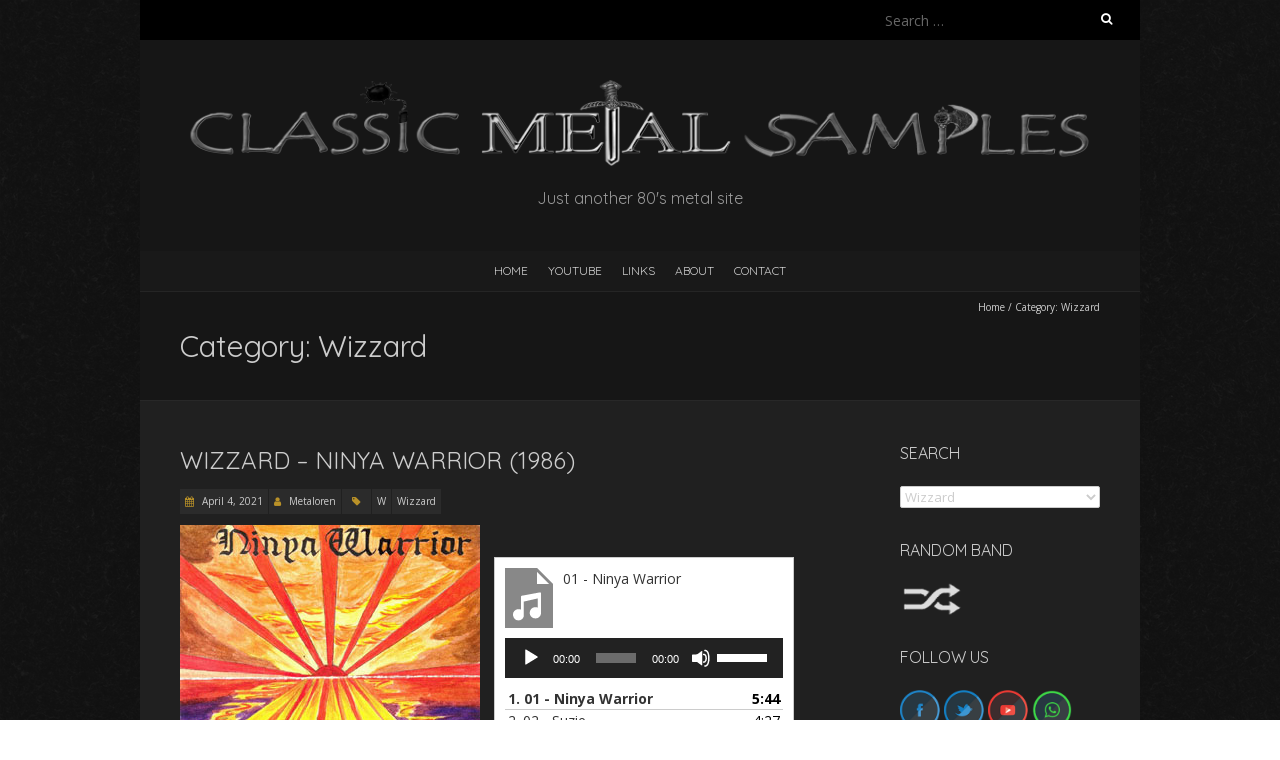

--- FILE ---
content_type: text/html; charset=UTF-8
request_url: https://metal-samples.com/category/wizzard/
body_size: 28978
content:
<!DOCTYPE html>
<!--[if lt IE 7 ]><html class="ie ie6" lang="en-GB"><![endif]-->
<!--[if IE 7 ]><html class="ie ie7" lang="en-GB"><![endif]-->
<!--[if IE 8 ]><html class="ie ie8" lang="en-GB"><![endif]-->
<!--[if ( gte IE 9)|!(IE)]><!--><html lang="en-GB"><!--<![endif]-->
<head>
<meta charset="UTF-8" />
<meta name="viewport" content="width=device-width, initial-scale=1, maximum-scale=1" />
<!--[if IE]><meta http-equiv="X-UA-Compatible" content="IE=edge,chrome=1"><![endif]-->
<link rel="profile" href="http://gmpg.org/xfn/11" />
<title>Wizzard &#8211; Classic Metal Samples</title>
<meta name='robots' content='max-image-preview:large' />
	<style>img:is([sizes="auto" i], [sizes^="auto," i]) { contain-intrinsic-size: 3000px 1500px }</style>
	<link rel='dns-prefetch' href='//fonts.googleapis.com' />
<link rel="alternate" type="application/rss+xml" title="Classic Metal Samples &raquo; Feed" href="https://metal-samples.com/feed/" />
<link rel="alternate" type="application/rss+xml" title="Classic Metal Samples &raquo; Comments Feed" href="https://metal-samples.com/comments/feed/" />
<link rel="alternate" type="application/rss+xml" title="Classic Metal Samples &raquo; Wizzard Category Feed" href="https://metal-samples.com/category/wizzard/feed/" />
<script type="text/javascript">
/* <![CDATA[ */
window._wpemojiSettings = {"baseUrl":"https:\/\/s.w.org\/images\/core\/emoji\/15.0.3\/72x72\/","ext":".png","svgUrl":"https:\/\/s.w.org\/images\/core\/emoji\/15.0.3\/svg\/","svgExt":".svg","source":{"concatemoji":"https:\/\/metal-samples.com\/wp-includes\/js\/wp-emoji-release.min.js?ver=6.7.4"}};
/*! This file is auto-generated */
!function(i,n){var o,s,e;function c(e){try{var t={supportTests:e,timestamp:(new Date).valueOf()};sessionStorage.setItem(o,JSON.stringify(t))}catch(e){}}function p(e,t,n){e.clearRect(0,0,e.canvas.width,e.canvas.height),e.fillText(t,0,0);var t=new Uint32Array(e.getImageData(0,0,e.canvas.width,e.canvas.height).data),r=(e.clearRect(0,0,e.canvas.width,e.canvas.height),e.fillText(n,0,0),new Uint32Array(e.getImageData(0,0,e.canvas.width,e.canvas.height).data));return t.every(function(e,t){return e===r[t]})}function u(e,t,n){switch(t){case"flag":return n(e,"\ud83c\udff3\ufe0f\u200d\u26a7\ufe0f","\ud83c\udff3\ufe0f\u200b\u26a7\ufe0f")?!1:!n(e,"\ud83c\uddfa\ud83c\uddf3","\ud83c\uddfa\u200b\ud83c\uddf3")&&!n(e,"\ud83c\udff4\udb40\udc67\udb40\udc62\udb40\udc65\udb40\udc6e\udb40\udc67\udb40\udc7f","\ud83c\udff4\u200b\udb40\udc67\u200b\udb40\udc62\u200b\udb40\udc65\u200b\udb40\udc6e\u200b\udb40\udc67\u200b\udb40\udc7f");case"emoji":return!n(e,"\ud83d\udc26\u200d\u2b1b","\ud83d\udc26\u200b\u2b1b")}return!1}function f(e,t,n){var r="undefined"!=typeof WorkerGlobalScope&&self instanceof WorkerGlobalScope?new OffscreenCanvas(300,150):i.createElement("canvas"),a=r.getContext("2d",{willReadFrequently:!0}),o=(a.textBaseline="top",a.font="600 32px Arial",{});return e.forEach(function(e){o[e]=t(a,e,n)}),o}function t(e){var t=i.createElement("script");t.src=e,t.defer=!0,i.head.appendChild(t)}"undefined"!=typeof Promise&&(o="wpEmojiSettingsSupports",s=["flag","emoji"],n.supports={everything:!0,everythingExceptFlag:!0},e=new Promise(function(e){i.addEventListener("DOMContentLoaded",e,{once:!0})}),new Promise(function(t){var n=function(){try{var e=JSON.parse(sessionStorage.getItem(o));if("object"==typeof e&&"number"==typeof e.timestamp&&(new Date).valueOf()<e.timestamp+604800&&"object"==typeof e.supportTests)return e.supportTests}catch(e){}return null}();if(!n){if("undefined"!=typeof Worker&&"undefined"!=typeof OffscreenCanvas&&"undefined"!=typeof URL&&URL.createObjectURL&&"undefined"!=typeof Blob)try{var e="postMessage("+f.toString()+"("+[JSON.stringify(s),u.toString(),p.toString()].join(",")+"));",r=new Blob([e],{type:"text/javascript"}),a=new Worker(URL.createObjectURL(r),{name:"wpTestEmojiSupports"});return void(a.onmessage=function(e){c(n=e.data),a.terminate(),t(n)})}catch(e){}c(n=f(s,u,p))}t(n)}).then(function(e){for(var t in e)n.supports[t]=e[t],n.supports.everything=n.supports.everything&&n.supports[t],"flag"!==t&&(n.supports.everythingExceptFlag=n.supports.everythingExceptFlag&&n.supports[t]);n.supports.everythingExceptFlag=n.supports.everythingExceptFlag&&!n.supports.flag,n.DOMReady=!1,n.readyCallback=function(){n.DOMReady=!0}}).then(function(){return e}).then(function(){var e;n.supports.everything||(n.readyCallback(),(e=n.source||{}).concatemoji?t(e.concatemoji):e.wpemoji&&e.twemoji&&(t(e.twemoji),t(e.wpemoji)))}))}((window,document),window._wpemojiSettings);
/* ]]> */
</script>
<style id='wp-emoji-styles-inline-css' type='text/css'>

	img.wp-smiley, img.emoji {
		display: inline !important;
		border: none !important;
		box-shadow: none !important;
		height: 1em !important;
		width: 1em !important;
		margin: 0 0.07em !important;
		vertical-align: -0.1em !important;
		background: none !important;
		padding: 0 !important;
	}
</style>
<link rel='stylesheet' id='wp-block-library-css' href='https://metal-samples.com/wp-includes/css/dist/block-library/style.min.css?ver=6.7.4' type='text/css' media='all' />
<style id='classic-theme-styles-inline-css' type='text/css'>
/*! This file is auto-generated */
.wp-block-button__link{color:#fff;background-color:#32373c;border-radius:9999px;box-shadow:none;text-decoration:none;padding:calc(.667em + 2px) calc(1.333em + 2px);font-size:1.125em}.wp-block-file__button{background:#32373c;color:#fff;text-decoration:none}
</style>
<style id='global-styles-inline-css' type='text/css'>
:root{--wp--preset--aspect-ratio--square: 1;--wp--preset--aspect-ratio--4-3: 4/3;--wp--preset--aspect-ratio--3-4: 3/4;--wp--preset--aspect-ratio--3-2: 3/2;--wp--preset--aspect-ratio--2-3: 2/3;--wp--preset--aspect-ratio--16-9: 16/9;--wp--preset--aspect-ratio--9-16: 9/16;--wp--preset--color--black: #000000;--wp--preset--color--cyan-bluish-gray: #abb8c3;--wp--preset--color--white: #ffffff;--wp--preset--color--pale-pink: #f78da7;--wp--preset--color--vivid-red: #cf2e2e;--wp--preset--color--luminous-vivid-orange: #ff6900;--wp--preset--color--luminous-vivid-amber: #fcb900;--wp--preset--color--light-green-cyan: #7bdcb5;--wp--preset--color--vivid-green-cyan: #00d084;--wp--preset--color--pale-cyan-blue: #8ed1fc;--wp--preset--color--vivid-cyan-blue: #0693e3;--wp--preset--color--vivid-purple: #9b51e0;--wp--preset--gradient--vivid-cyan-blue-to-vivid-purple: linear-gradient(135deg,rgba(6,147,227,1) 0%,rgb(155,81,224) 100%);--wp--preset--gradient--light-green-cyan-to-vivid-green-cyan: linear-gradient(135deg,rgb(122,220,180) 0%,rgb(0,208,130) 100%);--wp--preset--gradient--luminous-vivid-amber-to-luminous-vivid-orange: linear-gradient(135deg,rgba(252,185,0,1) 0%,rgba(255,105,0,1) 100%);--wp--preset--gradient--luminous-vivid-orange-to-vivid-red: linear-gradient(135deg,rgba(255,105,0,1) 0%,rgb(207,46,46) 100%);--wp--preset--gradient--very-light-gray-to-cyan-bluish-gray: linear-gradient(135deg,rgb(238,238,238) 0%,rgb(169,184,195) 100%);--wp--preset--gradient--cool-to-warm-spectrum: linear-gradient(135deg,rgb(74,234,220) 0%,rgb(151,120,209) 20%,rgb(207,42,186) 40%,rgb(238,44,130) 60%,rgb(251,105,98) 80%,rgb(254,248,76) 100%);--wp--preset--gradient--blush-light-purple: linear-gradient(135deg,rgb(255,206,236) 0%,rgb(152,150,240) 100%);--wp--preset--gradient--blush-bordeaux: linear-gradient(135deg,rgb(254,205,165) 0%,rgb(254,45,45) 50%,rgb(107,0,62) 100%);--wp--preset--gradient--luminous-dusk: linear-gradient(135deg,rgb(255,203,112) 0%,rgb(199,81,192) 50%,rgb(65,88,208) 100%);--wp--preset--gradient--pale-ocean: linear-gradient(135deg,rgb(255,245,203) 0%,rgb(182,227,212) 50%,rgb(51,167,181) 100%);--wp--preset--gradient--electric-grass: linear-gradient(135deg,rgb(202,248,128) 0%,rgb(113,206,126) 100%);--wp--preset--gradient--midnight: linear-gradient(135deg,rgb(2,3,129) 0%,rgb(40,116,252) 100%);--wp--preset--font-size--small: 13px;--wp--preset--font-size--medium: 20px;--wp--preset--font-size--large: 36px;--wp--preset--font-size--x-large: 42px;--wp--preset--spacing--20: 0.44rem;--wp--preset--spacing--30: 0.67rem;--wp--preset--spacing--40: 1rem;--wp--preset--spacing--50: 1.5rem;--wp--preset--spacing--60: 2.25rem;--wp--preset--spacing--70: 3.38rem;--wp--preset--spacing--80: 5.06rem;--wp--preset--shadow--natural: 6px 6px 9px rgba(0, 0, 0, 0.2);--wp--preset--shadow--deep: 12px 12px 50px rgba(0, 0, 0, 0.4);--wp--preset--shadow--sharp: 6px 6px 0px rgba(0, 0, 0, 0.2);--wp--preset--shadow--outlined: 6px 6px 0px -3px rgba(255, 255, 255, 1), 6px 6px rgba(0, 0, 0, 1);--wp--preset--shadow--crisp: 6px 6px 0px rgba(0, 0, 0, 1);}:where(.is-layout-flex){gap: 0.5em;}:where(.is-layout-grid){gap: 0.5em;}body .is-layout-flex{display: flex;}.is-layout-flex{flex-wrap: wrap;align-items: center;}.is-layout-flex > :is(*, div){margin: 0;}body .is-layout-grid{display: grid;}.is-layout-grid > :is(*, div){margin: 0;}:where(.wp-block-columns.is-layout-flex){gap: 2em;}:where(.wp-block-columns.is-layout-grid){gap: 2em;}:where(.wp-block-post-template.is-layout-flex){gap: 1.25em;}:where(.wp-block-post-template.is-layout-grid){gap: 1.25em;}.has-black-color{color: var(--wp--preset--color--black) !important;}.has-cyan-bluish-gray-color{color: var(--wp--preset--color--cyan-bluish-gray) !important;}.has-white-color{color: var(--wp--preset--color--white) !important;}.has-pale-pink-color{color: var(--wp--preset--color--pale-pink) !important;}.has-vivid-red-color{color: var(--wp--preset--color--vivid-red) !important;}.has-luminous-vivid-orange-color{color: var(--wp--preset--color--luminous-vivid-orange) !important;}.has-luminous-vivid-amber-color{color: var(--wp--preset--color--luminous-vivid-amber) !important;}.has-light-green-cyan-color{color: var(--wp--preset--color--light-green-cyan) !important;}.has-vivid-green-cyan-color{color: var(--wp--preset--color--vivid-green-cyan) !important;}.has-pale-cyan-blue-color{color: var(--wp--preset--color--pale-cyan-blue) !important;}.has-vivid-cyan-blue-color{color: var(--wp--preset--color--vivid-cyan-blue) !important;}.has-vivid-purple-color{color: var(--wp--preset--color--vivid-purple) !important;}.has-black-background-color{background-color: var(--wp--preset--color--black) !important;}.has-cyan-bluish-gray-background-color{background-color: var(--wp--preset--color--cyan-bluish-gray) !important;}.has-white-background-color{background-color: var(--wp--preset--color--white) !important;}.has-pale-pink-background-color{background-color: var(--wp--preset--color--pale-pink) !important;}.has-vivid-red-background-color{background-color: var(--wp--preset--color--vivid-red) !important;}.has-luminous-vivid-orange-background-color{background-color: var(--wp--preset--color--luminous-vivid-orange) !important;}.has-luminous-vivid-amber-background-color{background-color: var(--wp--preset--color--luminous-vivid-amber) !important;}.has-light-green-cyan-background-color{background-color: var(--wp--preset--color--light-green-cyan) !important;}.has-vivid-green-cyan-background-color{background-color: var(--wp--preset--color--vivid-green-cyan) !important;}.has-pale-cyan-blue-background-color{background-color: var(--wp--preset--color--pale-cyan-blue) !important;}.has-vivid-cyan-blue-background-color{background-color: var(--wp--preset--color--vivid-cyan-blue) !important;}.has-vivid-purple-background-color{background-color: var(--wp--preset--color--vivid-purple) !important;}.has-black-border-color{border-color: var(--wp--preset--color--black) !important;}.has-cyan-bluish-gray-border-color{border-color: var(--wp--preset--color--cyan-bluish-gray) !important;}.has-white-border-color{border-color: var(--wp--preset--color--white) !important;}.has-pale-pink-border-color{border-color: var(--wp--preset--color--pale-pink) !important;}.has-vivid-red-border-color{border-color: var(--wp--preset--color--vivid-red) !important;}.has-luminous-vivid-orange-border-color{border-color: var(--wp--preset--color--luminous-vivid-orange) !important;}.has-luminous-vivid-amber-border-color{border-color: var(--wp--preset--color--luminous-vivid-amber) !important;}.has-light-green-cyan-border-color{border-color: var(--wp--preset--color--light-green-cyan) !important;}.has-vivid-green-cyan-border-color{border-color: var(--wp--preset--color--vivid-green-cyan) !important;}.has-pale-cyan-blue-border-color{border-color: var(--wp--preset--color--pale-cyan-blue) !important;}.has-vivid-cyan-blue-border-color{border-color: var(--wp--preset--color--vivid-cyan-blue) !important;}.has-vivid-purple-border-color{border-color: var(--wp--preset--color--vivid-purple) !important;}.has-vivid-cyan-blue-to-vivid-purple-gradient-background{background: var(--wp--preset--gradient--vivid-cyan-blue-to-vivid-purple) !important;}.has-light-green-cyan-to-vivid-green-cyan-gradient-background{background: var(--wp--preset--gradient--light-green-cyan-to-vivid-green-cyan) !important;}.has-luminous-vivid-amber-to-luminous-vivid-orange-gradient-background{background: var(--wp--preset--gradient--luminous-vivid-amber-to-luminous-vivid-orange) !important;}.has-luminous-vivid-orange-to-vivid-red-gradient-background{background: var(--wp--preset--gradient--luminous-vivid-orange-to-vivid-red) !important;}.has-very-light-gray-to-cyan-bluish-gray-gradient-background{background: var(--wp--preset--gradient--very-light-gray-to-cyan-bluish-gray) !important;}.has-cool-to-warm-spectrum-gradient-background{background: var(--wp--preset--gradient--cool-to-warm-spectrum) !important;}.has-blush-light-purple-gradient-background{background: var(--wp--preset--gradient--blush-light-purple) !important;}.has-blush-bordeaux-gradient-background{background: var(--wp--preset--gradient--blush-bordeaux) !important;}.has-luminous-dusk-gradient-background{background: var(--wp--preset--gradient--luminous-dusk) !important;}.has-pale-ocean-gradient-background{background: var(--wp--preset--gradient--pale-ocean) !important;}.has-electric-grass-gradient-background{background: var(--wp--preset--gradient--electric-grass) !important;}.has-midnight-gradient-background{background: var(--wp--preset--gradient--midnight) !important;}.has-small-font-size{font-size: var(--wp--preset--font-size--small) !important;}.has-medium-font-size{font-size: var(--wp--preset--font-size--medium) !important;}.has-large-font-size{font-size: var(--wp--preset--font-size--large) !important;}.has-x-large-font-size{font-size: var(--wp--preset--font-size--x-large) !important;}
:where(.wp-block-post-template.is-layout-flex){gap: 1.25em;}:where(.wp-block-post-template.is-layout-grid){gap: 1.25em;}
:where(.wp-block-columns.is-layout-flex){gap: 2em;}:where(.wp-block-columns.is-layout-grid){gap: 2em;}
:root :where(.wp-block-pullquote){font-size: 1.5em;line-height: 1.6;}
</style>
<link rel='stylesheet' id='blackoot-css' href='https://metal-samples.com/wp-content/themes/blackoot-lite/css/blackoot.min.css?ver=1.1.23' type='text/css' media='all' />
<link rel='stylesheet' id='blackoot-style-css' href='https://metal-samples.com/wp-content/themes/blackoot-lite/style.css?ver=1.1.23' type='text/css' media='all' />
<link rel='stylesheet' id='font-awesome-css' href='https://metal-samples.com/wp-content/themes/blackoot-lite/css/font-awesome/css/font-awesome.min.css?ver=1.1.23' type='text/css' media='all' />
<link rel='stylesheet' id='blackoot-webfonts-css' href='//fonts.googleapis.com/css?family=Open+Sans:400italic,700italic,400,700|Quicksand:400italic,700italic,400,700&#038;subset=latin,latin-ext' type='text/css' media='all' />
<script type="text/javascript" src="https://metal-samples.com/wp-includes/js/jquery/jquery.min.js?ver=3.7.1" id="jquery-core-js"></script>
<script type="text/javascript" src="https://metal-samples.com/wp-includes/js/jquery/jquery-migrate.min.js?ver=3.4.1" id="jquery-migrate-js"></script>
<script type="text/javascript" src="https://metal-samples.com/wp-includes/js/hoverIntent.min.js?ver=1.10.2" id="hoverIntent-js"></script>
<script type="text/javascript" src="https://metal-samples.com/wp-content/themes/blackoot-lite/js/blackoot.min.js?ver=1.1.23" id="blackoot-js"></script>
<!--[if lt IE 9]>
<script type="text/javascript" src="https://metal-samples.com/wp-content/themes/blackoot-lite/js/html5.js?ver=1.1.23" id="html5shiv-js"></script>
<![endif]-->
<link rel="https://api.w.org/" href="https://metal-samples.com/wp-json/" /><link rel="alternate" title="JSON" type="application/json" href="https://metal-samples.com/wp-json/wp/v2/categories/9" /><link rel="EditURI" type="application/rsd+xml" title="RSD" href="https://metal-samples.com/xmlrpc.php?rsd" />
<meta name="generator" content="WordPress 6.7.4" />
		<script type="text/javascript">
			//<![CDATA[
			var show_msg = '0';
			if (show_msg !== '0') {
				var options = {view_src: "View Source is disabled!", inspect_elem: "Inspect Element is disabled!", right_click: "Right click is disabled!", copy_cut_paste_content: "Cut/Copy/Paste is disabled!", image_drop: "Image Drag-n-Drop is disabled!" }
			} else {
				var options = '';
			}

         	function nocontextmenu(e) { return false; }
         	document.oncontextmenu = nocontextmenu;
         	document.ondragstart = function() { return false;}

			document.onmousedown = function (event) {
				event = (event || window.event);
				if (event.keyCode === 123) {
					if (show_msg !== '0') {show_toast('inspect_elem');}
					return false;
				}
			}
			document.onkeydown = function (event) {
				event = (event || window.event);
				//alert(event.keyCode);   return false;
				if (event.keyCode === 123 ||
						event.ctrlKey && event.shiftKey && event.keyCode === 73 ||
						event.ctrlKey && event.shiftKey && event.keyCode === 75) {
					if (show_msg !== '0') {show_toast('inspect_elem');}
					return false;
				}
				if (event.ctrlKey && event.keyCode === 85) {
					if (show_msg !== '0') {show_toast('view_src');}
					return false;
				}
			}
			function addMultiEventListener(element, eventNames, listener) {
				var events = eventNames.split(' ');
				for (var i = 0, iLen = events.length; i < iLen; i++) {
					element.addEventListener(events[i], function (e) {
						e.preventDefault();
						if (show_msg !== '0') {
							show_toast(listener);
						}
					});
				}
			}
			addMultiEventListener(document, 'contextmenu', 'right_click');
			addMultiEventListener(document, 'cut copy paste print', 'copy_cut_paste_content');
			addMultiEventListener(document, 'drag drop', 'image_drop');
			function show_toast(text) {
				var x = document.getElementById("amm_drcfw_toast_msg");
				x.innerHTML = eval('options.' + text);
				x.className = "show";
				setTimeout(function () {
					x.className = x.className.replace("show", "")
				}, 3000);
			}
		//]]>
		</script>
		<style type="text/css">body * :not(input):not(textarea){user-select:none !important; -webkit-touch-callout: none !important;  -webkit-user-select: none !important; -moz-user-select:none !important; -khtml-user-select:none !important; -ms-user-select: none !important;}#amm_drcfw_toast_msg{visibility:hidden;min-width:250px;margin-left:-125px;background-color:#333;color:#fff;text-align:center;border-radius:2px;padding:16px;position:fixed;z-index:999;left:50%;bottom:30px;font-size:17px}#amm_drcfw_toast_msg.show{visibility:visible;-webkit-animation:fadein .5s,fadeout .5s 2.5s;animation:fadein .5s,fadeout .5s 2.5s}@-webkit-keyframes fadein{from{bottom:0;opacity:0}to{bottom:30px;opacity:1}}@keyframes fadein{from{bottom:0;opacity:0}to{bottom:30px;opacity:1}}@-webkit-keyframes fadeout{from{bottom:30px;opacity:1}to{bottom:0;opacity:0}}@keyframes fadeout{from{bottom:30px;opacity:1}to{bottom:0;opacity:0}}</style>
		<style type="text/css" id="custom-background-css">
body.custom-background { background-image: url("https://metal-samples.com/wp-content/themes/blackoot-lite/img/zwartevilt.png"); background-position: left top; background-size: auto; background-repeat: repeat; background-attachment: scroll; }
</style>
	<link rel="icon" href="https://metal-samples.com/wp-content/uploads/2021/04/cropped-metal-samples-2-32x32.png" sizes="32x32" />
<link rel="icon" href="https://metal-samples.com/wp-content/uploads/2021/04/cropped-metal-samples-2-192x192.png" sizes="192x192" />
<link rel="apple-touch-icon" href="https://metal-samples.com/wp-content/uploads/2021/04/cropped-metal-samples-2-180x180.png" />
<meta name="msapplication-TileImage" content="https://metal-samples.com/wp-content/uploads/2021/04/cropped-metal-samples-2-270x270.png" />
		<style type="text/css" id="wp-custom-css">
			a {
	color: #d4d4d4;
}

.power a:hover {
	text-decoration: underline wavy red;

}

.power h1 a:hover {
	text-decoration: none;
}

.power li:after {
	content: " \26A1";
}

.music-box {
	float:left;
	width:300px;
}

.boton {
	border: 1px solid #d4d4d4;
  padding: 2px 5px;
	background-color: #d4d4d4;
  text-align: center;
	float: right;
}

.boton a {
	color: black;
	font-style: italic;
}

.boton:hover {
  background-color: #b99128;
}

.youtube-responsive-container {
position:relative;
padding-bottom:56.25%;
padding-top:30px;
height:0;
overflow:hidden;
}

.youtube-responsive-container iframe, .youtube-responsive-container object, .youtube-responsive-container embed {
position:absolute;
top:0;
left:0;
width:100%;
height:100%;
}		</style>
		</head>
<body class="archive category category-wizzard category-9 custom-background">
<div id="main-wrap">
	<div id="header-wrap">
		<div id="tophead-wrap">
			<div class="container">
				<div class="tophead">
					<form role="search" method="get" class="search-form" action="https://metal-samples.com/">
				<label>
					<span class="screen-reader-text">Search for:</span>
					<input type="search" class="search-field" placeholder="Search &hellip;" value="" name="s" />
				</label>
				<input type="submit" class="search-submit" value="Search" />
			</form>				</div>
			</div>
		</div>

		<div id="header">
			<div class="container">
				<div id="logo">
					<a href="https://metal-samples.com" title='Classic Metal Samples' rel='home'>
													<h1 class="site-title" style="display:none">Classic Metal Samples</h1>
							<img src="https://metal-samples.com/wp-content/uploads/2021/11/Classic_Metal_Samples_logo.png" alt="Classic Metal Samples">
												</a>
				</div>
									<div id="tagline">Just another 80&#039;s metal site</div>
								</div>
		</div>

		<div id="nav-wrap">
			<div id="navbar" class="container">
				<div class="menu-menu-container"><ul id="menu-menu" class="menu sf-menu"><li id="menu-item-14795" class="menu-item menu-item-type-post_type menu-item-object-page menu-item-home menu-item-14795"><a href="https://metal-samples.com/">HOME</a></li>
<li id="menu-item-30283" class="menu-item menu-item-type-post_type menu-item-object-page menu-item-30283"><a href="https://metal-samples.com/youtube-playlist/">YouTube</a></li>
<li id="menu-item-14793" class="menu-item menu-item-type-post_type menu-item-object-page menu-item-14793"><a href="https://metal-samples.com/links/">Links</a></li>
<li id="menu-item-14794" class="menu-item menu-item-type-post_type menu-item-object-page menu-item-14794"><a href="https://metal-samples.com/about-us/">About</a></li>
<li id="menu-item-14792" class="menu-item menu-item-type-post_type menu-item-object-page menu-item-14792"><a href="https://metal-samples.com/contact/">Contact</a></li>
</ul></div><select id="dropdown-menu"><option value="">Menu</option><option value="https://metal-samples.com/">HOME</option><option value="https://metal-samples.com/youtube-playlist/">YouTube</option><option value="https://metal-samples.com/links/">Links</option><option value="https://metal-samples.com/about-us/">About</option><option value="https://metal-samples.com/contact/">Contact</option></select>			</div>
		</div>
	</div>
		<div id="page-title">
		<div class="container">
							<div id="breadcrumbs">
					<a href="https://metal-samples.com">Home</a><span class="separator"> / </span>Category: <span>Wizzard</span>				</div>
							<h1>Category: <span>Wizzard</span></h1>
		</div>
	</div>
	<div id="main-content" class="container">
	<div id="page-container" class="with-sidebar">
						<div id="post-5252" class="post-5252 post type-post status-publish format-standard hentry category-w category-wizzard">

					<h2 class="entry-title">
						<a href="https://metal-samples.com/wizzard-ninya-warrior-1986/" title="Wizzard &#8211; Ninya Warrior (1986)" rel="bookmark">
							Wizzard &#8211; Ninya Warrior (1986)						</a>
					</h2>

										<div class="postmetadata">
													<span class="meta-date post-date updated"><i class="fa fa-calendar"></i><a href="https://metal-samples.com/wizzard-ninya-warrior-1986/" title="Wizzard &#8211; Ninya Warrior (1986)" rel="bookmark">
								April 4, 2021							</a></span>
														<span class="meta-author author vcard"><i class="fa fa-user"></i>
								<a class="fn" href="https://metal-samples.com/author/metaloren/" title="View all posts by Metaloren" rel="author">Metaloren</a>							</span>
														<div class="meta-category">
								<span class="category-icon" title="Category"><i class="fa fa-tag"></i></span>
								<a href="https://metal-samples.com/category/w/">W</a><a href="https://metal-samples.com/category/wizzard/">Wizzard</a>							</div>
												</div>
											<div class="post-content entry-content">
						<p><a style="clear: left; float: left; margin-right: 1em; margin-bottom: 1em;" href="http://www.metal-archives.com/bands/Wizzard/35608" target="_blank" rel="noopener"><img fetchpriority="high" decoding="async" src="https://metal-samples.com/wp-content/uploads/2022/08/Wizzard-Ninya-Warrior-1986.jpg" width="300" height="300" border="0" /></a></p>
<div class="music-box"><!--[if lt IE 9]><script>document.createElement('audio');</script><![endif]-->
	<div class="wp-playlist wp-audio-playlist wp-playlist-light">
			<div class="wp-playlist-current-item"></div>
		<audio controls="controls" preload="none" width="658"
			></audio>
	<div class="wp-playlist-next"></div>
	<div class="wp-playlist-prev"></div>
	<noscript>
	<ol>
		<li><a href='https://metal-samples.com/wp-content/uploads/2021/04/01-Ninya-Warrior.mp3'>01 - Ninya Warrior</a></li><li><a href='https://metal-samples.com/wp-content/uploads/2021/04/02-Suzie.mp3'>02 - Suzie</a></li>	</ol>
	</noscript>
	<script type="application/json" class="wp-playlist-script">{"type":"audio","tracklist":true,"tracknumbers":true,"images":true,"artists":true,"tracks":[{"src":"https:\/\/metal-samples.com\/wp-content\/uploads\/2021\/04\/01-Ninya-Warrior.mp3","type":"audio\/mpeg","title":"01 - Ninya Warrior","caption":"","description":"\"01 - Ninya Warrior\".","meta":{"length_formatted":"5:44"},"image":{"src":"https:\/\/metal-samples.com\/wp-includes\/images\/media\/audio.svg","width":48,"height":64},"thumb":{"src":"https:\/\/metal-samples.com\/wp-includes\/images\/media\/audio.svg","width":48,"height":64}},{"src":"https:\/\/metal-samples.com\/wp-content\/uploads\/2021\/04\/02-Suzie.mp3","type":"audio\/mpeg","title":"02 - Suzie","caption":"","description":"\"02 - Suzie\".","meta":{"length_formatted":"4:27"},"image":{"src":"https:\/\/metal-samples.com\/wp-includes\/images\/media\/audio.svg","width":48,"height":64},"thumb":{"src":"https:\/\/metal-samples.com\/wp-includes\/images\/media\/audio.svg","width":48,"height":64}}]}</script>
</div>
	</div>
					</div>

				</div>

				<hr />
						<div class="page_nav">
					</div>

	</div>

	<div id="sidebar-container">
		<ul id="sidebar">
	<li id="categories-4" class="widget widget_categories"><h3 class="widget-title">Search</h3><form action="https://metal-samples.com" method="get"><label class="screen-reader-text" for="cat">Search</label><select  name='cat' id='cat' class='postform'>
	<option value='-1'>Select Category</option>
	<option class="level-0" value="1736">0-9</option>
	<option class="level-0" value="1615">220 Volt</option>
	<option class="level-0" value="1043">27 North</option>
	<option class="level-0" value="929">3rd Stage Alert</option>
	<option class="level-0" value="1387">5X</option>
	<option class="level-0" value="41">A</option>
	<option class="level-0" value="1759">A Chave do Sol</option>
	<option class="level-0" value="776">A-II-Z</option>
	<option class="level-0" value="1579">A.D.N.</option>
	<option class="level-0" value="1732">Aaronsrod</option>
	<option class="level-0" value="661">Abaddon</option>
	<option class="level-0" value="1688">Abattoir</option>
	<option class="level-0" value="1032">Abraxas</option>
	<option class="level-0" value="620">Abuse</option>
	<option class="level-0" value="1683">Accept</option>
	<option class="level-0" value="1104">Accu§er</option>
	<option class="level-0" value="1296">Ace</option>
	<option class="level-0" value="916">Ace Lane</option>
	<option class="level-0" value="757">Aceium</option>
	<option class="level-0" value="958">Acer Fury</option>
	<option class="level-0" value="1581">Acero</option>
	<option class="level-0" value="914">Aces</option>
	<option class="level-0" value="1682">Acid (Bel)</option>
	<option class="level-0" value="1323">Acid (Deu)</option>
	<option class="level-0" value="452">Acid Storm</option>
	<option class="level-0" value="1175">Acido</option>
	<option class="level-0" value="1360">Acracia</option>
	<option class="level-0" value="1731">Action</option>
	<option class="level-0" value="1378">Adramelch</option>
	<option class="level-0" value="1291">Adrian</option>
	<option class="level-0" value="1739">Adventure</option>
	<option class="level-0" value="668">Advice</option>
	<option class="level-0" value="284">ADX</option>
	<option class="level-0" value="910">After Dark</option>
	<option class="level-0" value="591">Aftermath</option>
	<option class="level-0" value="909">Ageless</option>
	<option class="level-0" value="1309">Agent Steel</option>
	<option class="level-0" value="1598">Agentz</option>
	<option class="level-0" value="1353">Ago</option>
	<option class="level-0" value="425">Agony</option>
	<option class="level-0" value="148">Agony (Swe)</option>
	<option class="level-0" value="749">Agony Bag</option>
	<option class="level-0" value="907">Agony Column</option>
	<option class="level-0" value="245">Ahat</option>
	<option class="level-0" value="559">Aion</option>
	<option class="level-0" value="1330">Air Borne</option>
	<option class="level-0" value="1076">Airdash</option>
	<option class="level-0" value="906">Airstrike</option>
	<option class="level-0" value="223">Airwolf</option>
	<option class="level-0" value="1148">Akilla</option>
	<option class="level-0" value="480">Ala Drama</option>
	<option class="level-0" value="1687">Alakran</option>
	<option class="level-0" value="973">Alaska</option>
	<option class="level-0" value="182">Alexander</option>
	<option class="level-0" value="1730">Alias</option>
	<option class="level-0" value="1196">Alias Mangler</option>
	<option class="level-0" value="828">Alien</option>
	<option class="level-0" value="587">Alien (USA)</option>
	<option class="level-0" value="1681">Alien Force</option>
	<option class="level-0" value="1112">Allied Forces (Ita)</option>
	<option class="level-0" value="1472">Allied Forces (Nld)</option>
	<option class="level-0" value="944">Alta Tensão</option>
	<option class="level-0" value="922">Alter Ego</option>
	<option class="level-0" value="660">Alucard</option>
	<option class="level-0" value="1686">Alvacast</option>
	<option class="level-0" value="1025">Ambush (Swe)</option>
	<option class="level-0" value="1614">Amethyst</option>
	<option class="level-0" value="1685">Amulance</option>
	<option class="level-0" value="903">Ana Black</option>
	<option class="level-0" value="1231">Anaconda</option>
	<option class="level-0" value="606">Anarca</option>
	<option class="level-0" value="508">Anesthesia</option>
	<option class="level-0" value="1740">Anesthesia (Can)</option>
	<option class="level-0" value="230">Angel Dust</option>
	<option class="level-0" value="902">Angel Of Mercy</option>
	<option class="level-0" value="1680">Angel Witch</option>
	<option class="level-0" value="1116">Angeles Del Infierno</option>
	<option class="level-0" value="900">Anger</option>
	<option class="level-0" value="1679">Angus</option>
	<option class="level-0" value="579">Anihilated</option>
	<option class="level-0" value="1121">Annathema</option>
	<option class="level-0" value="1135">Annihilator</option>
	<option class="level-0" value="615">Anthares</option>
	<option class="level-0" value="1511">Anthem</option>
	<option class="level-0" value="773">Anthem (Gbr)</option>
	<option class="level-0" value="1204">Anthracite</option>
	<option class="level-0" value="987">Anthrax</option>
	<option class="level-0" value="1576">Antídoto</option>
	<option class="level-0" value="895">Antix</option>
	<option class="level-0" value="1678">Anvil</option>
	<option class="level-0" value="645">Anvil Bitch</option>
	<option class="level-0" value="653">Anvil Chorus</option>
	<option class="level-0" value="945">Anyway</option>
	<option class="level-0" value="893">Aphrodite</option>
	<option class="level-0" value="632">Apocalipsis</option>
	<option class="level-0" value="891">Apocalypse</option>
	<option class="level-0" value="492">Apocalypse (Che)</option>
	<option class="level-0" value="656">Apocalypse (Dnk)</option>
	<option class="level-0" value="1166">Apocrypha</option>
	<option class="level-0" value="1613">Apollo Ra</option>
	<option class="level-0" value="1318">Apostle</option>
	<option class="level-0" value="889">April 16th</option>
	<option class="level-0" value="886">Aquila</option>
	<option class="level-0" value="815">Aragorn</option>
	<option class="level-0" value="638">ARC</option>
	<option class="level-0" value="997">Arch Rival</option>
	<option class="level-0" value="1677">Area</option>
	<option class="level-0" value="1087">Argus</option>
	<option class="level-0" value="264">Aria</option>
	<option class="level-0" value="730">Ariel</option>
	<option class="level-0" value="1257">Arkangel</option>
	<option class="level-0" value="669">Arkham</option>
	<option class="level-0" value="927">Armada</option>
	<option class="level-0" value="884">Armageddon</option>
	<option class="level-0" value="1099">Armed Force</option>
	<option class="level-0" value="1098">Armed Forces</option>
	<option class="level-0" value="1676">Armored Saint</option>
	<option class="level-0" value="882">Arouge</option>
	<option class="level-0" value="880">Arrecife</option>
	<option class="level-0" value="1105">Arrow (Deu)</option>
	<option class="level-0" value="1107">Arrow (Swe)</option>
	<option class="level-0" value="48">Artch</option>
	<option class="level-0" value="1132">Artillery</option>
	<option class="level-0" value="1214">Aryon</option>
	<option class="level-0" value="1675">Asgard (Deu)</option>
	<option class="level-0" value="1729">Asgard (Nld)</option>
	<option class="level-0" value="538">Ashbury</option>
	<option class="level-0" value="878">Asmodina</option>
	<option class="level-0" value="1365">Aspid</option>
	<option class="level-0" value="424">Aspid (Mex)</option>
	<option class="level-0" value="897">Assassin</option>
	<option class="level-0" value="791">Assassin (Deu)</option>
	<option class="level-0" value="1199">Assault</option>
	<option class="level-0" value="1396">Astaroth (Bra)</option>
	<option class="level-0" value="1089">Astaroth (Ita)</option>
	<option class="level-0" value="537">Asylum</option>
	<option class="level-0" value="863">At War</option>
	<option class="level-0" value="1272">ATC</option>
	<option class="level-0" value="442">Atheist</option>
	<option class="level-0" value="1315">Atico</option>
	<option class="level-0" value="1652">Atila</option>
	<option class="level-0" value="290">Atlain</option>
	<option class="level-0" value="45">Atomkraft</option>
	<option class="level-0" value="982">Atrophy</option>
	<option class="level-0" value="247">Attack</option>
	<option class="level-0" value="1433">Attacker</option>
	<option class="level-0" value="1263">Attakk</option>
	<option class="level-0" value="952">Attaxe</option>
	<option class="level-0" value="1072">Attentat Rock</option>
	<option class="level-0" value="968">Attika</option>
	<option class="level-0" value="1728">Attila (Nld)</option>
	<option class="level-0" value="1727">Attila (USA)</option>
	<option class="level-0" value="488">Attomica</option>
	<option class="level-0" value="65">August Redmoon</option>
	<option class="level-0" value="876">Auroch</option>
	<option class="level-0" value="1612">Aurora</option>
	<option class="level-0" value="631">Auster</option>
	<option class="level-0" value="1684">Avalanche</option>
	<option class="level-0" value="42">Avalon (Bra)</option>
	<option class="level-0" value="1651">Avalon (Nld)</option>
	<option class="level-0" value="874">Avalon (USA)</option>
	<option class="level-0" value="872">Avatar</option>
	<option class="level-0" value="305">Avenger (Deu)</option>
	<option class="level-0" value="1726">Avenger (Gbr)</option>
	<option class="level-0" value="575">Averno</option>
	<option class="level-0" value="1070">Avgust</option>
	<option class="level-0" value="942">Awol</option>
	<option class="level-0" value="1490">Axatak</option>
	<option class="level-0" value="1725">Axe Victims</option>
	<option class="level-0" value="114">Axe Witch</option>
	<option class="level-0" value="402">Axehammer</option>
	<option class="level-0" value="1249">Axemaster</option>
	<option class="level-0" value="722">Axework</option>
	<option class="level-0" value="1174">Axis</option>
	<option class="level-0" value="870">Axis (USA)</option>
	<option class="level-0" value="1724">Axtion</option>
	<option class="level-0" value="44">Axton Pryte</option>
	<option class="level-0" value="72">Axxis</option>
	<option class="level-0" value="459">Azote</option>
	<option class="level-0" value="269">Azul Limão</option>
	<option class="level-0" value="15">B</option>
	<option class="level-0" value="1300">B.O.2</option>
	<option class="level-0" value="260">Babylon</option>
	<option class="level-0" value="862">Backlash</option>
	<option class="level-0" value="1163">Backwater</option>
	<option class="level-0" value="1611">Bad Axe</option>
	<option class="level-0" value="404">Bad Karma</option>
	<option class="level-0" value="246">Bad Lizard</option>
	<option class="level-0" value="928">Bad Steve</option>
	<option class="level-0" value="1367">Badana</option>
	<option class="level-0" value="867">Badge</option>
	<option class="level-0" value="892">Badger</option>
	<option class="level-0" value="860">Baekdoosan</option>
	<option class="level-0" value="853">Ballantinez</option>
	<option class="level-0" value="32">Banshee</option>
	<option class="level-0" value="1741">Banshee (Can)</option>
	<option class="level-0" value="61">Banzai</option>
	<option class="level-0" value="323">Barbarian</option>
	<option class="level-0" value="1143">Barnabas</option>
	<option class="level-0" value="1627">Barón Rojo</option>
	<option class="level-0" value="371">Baron Steele</option>
	<option class="level-0" value="763">Barracuda</option>
	<option class="level-0" value="197">Barren Cross</option>
	<option class="level-0" value="1061">Barry Philip Etches</option>
	<option class="level-0" value="1195">Bashful</option>
	<option class="level-0" value="769">Bashful Alley</option>
	<option class="level-0" value="1085">Bathory</option>
	<option class="level-0" value="849">Baton Rouge</option>
	<option class="level-0" value="1385">Battle Axe</option>
	<option class="level-0" value="1094">Battle Bratt</option>
	<option class="level-0" value="1723">Battleaxe</option>
	<option class="level-0" value="847">Battlecry</option>
	<option class="level-0" value="732">Battlefield</option>
	<option class="level-0" value="811">Battlezone</option>
	<option class="level-0" value="1674">Beast</option>
	<option class="level-0" value="809">Bedlam</option>
	<option class="level-0" value="1673">Bella Bestia</option>
	<option class="level-0" value="621">Belladonna</option>
	<option class="level-0" value="1092">Bellicose</option>
	<option class="level-0" value="1198">Bengal Tigers</option>
	<option class="level-0" value="1345">Beowulf</option>
	<option class="level-0" value="899">Berlyn</option>
	<option class="level-0" value="1585">Berserks</option>
	<option class="level-0" value="633">Bestial Invasion</option>
	<option class="level-0" value="1742">Bezerker</option>
	<option class="level-0" value="344">Biest</option>
	<option class="level-0" value="1722">Biscaya</option>
	<option class="level-0" value="673">Bishop Steel</option>
	<option class="level-0" value="808">Bitch</option>
	<option class="level-0" value="1610">Bitches Sin</option>
	<option class="level-0" value="801">Black Alice</option>
	<option class="level-0" value="1645">Black Angels</option>
	<option class="level-0" value="807">Black Angels (Nor)</option>
	<option class="level-0" value="677">Black Axe</option>
	<option class="level-0" value="1144">Black Coffee</option>
	<option class="level-0" value="160">Black Death</option>
	<option class="level-0" value="1672">Black Diamond (Deu)</option>
	<option class="level-0" value="1308">Black Diamond (USA)</option>
	<option class="level-0" value="739">Black Dragon</option>
	<option class="level-0" value="1671">Black Fate</option>
	<option class="level-0" value="651">Black Ghost</option>
	<option class="level-0" value="806">Black Hawk</option>
	<option class="level-0" value="1057">Black Hole</option>
	<option class="level-0" value="799">Black Hole (Kor)</option>
	<option class="level-0" value="1030">Black Ice</option>
	<option class="level-0" value="804">Black Jack</option>
	<option class="level-0" value="196">Black Knight</option>
	<option class="level-0" value="1750">Black Out</option>
	<option class="level-0" value="14">Black Rose (Gbr)</option>
	<option class="level-0" value="865">Black Rose (Zaf)</option>
	<option class="level-0" value="650">Black Sabbath</option>
	<option class="level-0" value="1205">Black Sheep</option>
	<option class="level-0" value="802">Black Syndrome</option>
	<option class="level-0" value="1721">Black Tears</option>
	<option class="level-0" value="1670">Black Virgin</option>
	<option class="level-0" value="1720">Black Widow</option>
	<option class="level-0" value="501">Blackbird</option>
	<option class="level-0" value="1129">Blackkout</option>
	<option class="level-0" value="312">Blacklace</option>
	<option class="level-0" value="184">Blacklist</option>
	<option class="level-0" value="1190">Blackmayne</option>
	<option class="level-0" value="57">Blackout</option>
	<option class="level-0" value="1609">Blacksmith (Swe)</option>
	<option class="level-0" value="1583">Blacksmith (USA)</option>
	<option class="level-0" value="1096">Blackwych</option>
	<option class="level-0" value="1608">Blade Runner</option>
	<option class="level-0" value="1023">Blasphème</option>
	<option class="level-0" value="1607">Bleak House</option>
	<option class="level-0" value="1020">Blessed Death</option>
	<option class="level-0" value="593">Blind Assassin</option>
	<option class="level-0" value="794">Blind Beggar</option>
	<option class="level-0" value="183">Blind Fury</option>
	<option class="level-0" value="513">Blind Guardian</option>
	<option class="level-0" value="792">Blind Illusion</option>
	<option class="level-0" value="1606">Blind Petition</option>
	<option class="level-0" value="1719">Blind Vengeance</option>
	<option class="level-0" value="1532">Blitzkrieg (Gbr)</option>
	<option class="level-0" value="890">Blitzkrieg (USA)</option>
	<option class="level-0" value="16">Blitzz</option>
	<option class="level-0" value="1718">Blizard</option>
	<option class="level-0" value="1159">Blizzard</option>
	<option class="level-0" value="1380">Bloke</option>
	<option class="level-0" value="129">Blood Eagle</option>
	<option class="level-0" value="297">Blood Money</option>
	<option class="level-0" value="172">Bloodgood</option>
	<option class="level-0" value="1331">Bloodlust</option>
	<option class="level-0" value="830">Bloody Climax</option>
	<option class="level-0" value="1283">Bloody Mary</option>
	<option class="level-0" value="76">Bloody Six</option>
	<option class="level-0" value="111">Blowin Free</option>
	<option class="level-0" value="27">Bodine</option>
	<option class="level-0" value="790">Boss</option>
	<option class="level-0" value="1118">Boss Tweed</option>
	<option class="level-0" value="1086">Boxer</option>
	<option class="level-0" value="1669">Brainfever</option>
	<option class="level-0" value="788">Brainstorm</option>
	<option class="level-0" value="1203">Brats</option>
	<option class="level-0" value="783">Break Point</option>
	<option class="level-0" value="1650">Breaker (Can)</option>
	<option class="level-0" value="206">Breaker (Deu)</option>
	<option class="level-0" value="205">Breaker (USA)</option>
	<option class="level-0" value="1239">Breathless</option>
	<option class="level-0" value="785">Breeze Least</option>
	<option class="level-0" value="782">Breslau</option>
	<option class="level-0" value="495">Briar</option>
	<option class="level-0" value="1182">Bride</option>
	<option class="level-0" value="780">Brightlights</option>
	<option class="level-0" value="1717">Brocas Helm</option>
	<option class="level-0" value="775">Bronx (Fra)</option>
	<option class="level-0" value="779">Bronx (Jpn)</option>
	<option class="level-0" value="1668">Bruque</option>
	<option class="level-0" value="864">Budgie</option>
	<option class="level-0" value="768">Buffalo</option>
	<option class="level-0" value="1054">Bulldozer</option>
	<option class="level-0" value="1667">Bullet</option>
	<option class="level-0" value="905">Burn</option>
	<option class="level-0" value="770">Burning Desire</option>
	<option class="level-0" value="1666">Burning Starr</option>
	<option class="level-0" value="771">Burning Vision</option>
	<option class="level-0" value="1478">Buzzard</option>
	<option class="level-0" value="781">Byfist</option>
	<option class="level-0" value="36">C</option>
	<option class="level-0" value="217">Cacophony</option>
	<option class="level-0" value="1665">Cacumen</option>
	<option class="level-0" value="522">Cadena Perpetua</option>
	<option class="level-0" value="1299">Caid Deceit</option>
	<option class="level-0" value="1036">Calderone</option>
	<option class="level-0" value="931">Calibre 38</option>
	<option class="level-0" value="858">Camelot</option>
	<option class="level-0" value="761">Camelot (Deu)</option>
	<option class="level-0" value="1664">Candlemass</option>
	<option class="level-0" value="1663">Cannon</option>
	<option class="level-0" value="934">Carbure</option>
	<option class="level-0" value="978">Caress</option>
	<option class="level-0" value="845">Carnage</option>
	<option class="level-0" value="578">Caronte</option>
	<option class="level-0" value="1480">Carrie</option>
	<option class="level-0" value="443">Carrion</option>
	<option class="level-0" value="1649">Cassle</option>
	<option class="level-0" value="609">Celtic Frost</option>
	<option class="level-0" value="816">Centúrias</option>
	<option class="level-0" value="762">Centurion</option>
	<option class="level-0" value="1662">Cerebus</option>
	<option class="level-0" value="350">CETI</option>
	<option class="level-0" value="278">Chainsaw (Deu)</option>
	<option class="level-0" value="1621">Chainsaw (Gbr)</option>
	<option class="level-0" value="588">Chalice</option>
	<option class="level-0" value="742">Challenger</option>
	<option class="level-0" value="1186">Charger</option>
	<option class="level-0" value="144">Chariot</option>
	<option class="level-0" value="263">Charisma</option>
	<option class="level-0" value="751">Charley Browne</option>
	<option class="level-0" value="1620">Charon</option>
	<option class="level-0" value="1419">Charter</option>
	<option class="level-0" value="1280">Chasar</option>
	<option class="level-0" value="236">Chastain</option>
	<option class="level-0" value="1619">Chateaux</option>
	<option class="level-0" value="568">Chevy</option>
	<option class="level-0" value="991">Child Saint</option>
	<option class="level-0" value="843">Childhood&#8217;s End</option>
	<option class="level-0" value="748">Childz Play</option>
	<option class="level-0" value="746">Chinawite</option>
	<option class="level-0" value="1005">Chronos</option>
	<option class="level-0" value="629">Chrysis</option>
	<option class="level-0" value="1160">Chykle</option>
	<option class="level-0" value="431">Chyld</option>
	<option class="level-0" value="1661">Cirith Ungol</option>
	<option class="level-0" value="1418">Cities</option>
	<option class="level-0" value="253">Citron</option>
	<option class="level-0" value="207">CJSS</option>
	<option class="level-0" value="498">Clavion</option>
	<option class="level-0" value="743">Clientelle</option>
	<option class="level-0" value="1660">Cloven Hoof</option>
	<option class="level-0" value="222">Cobra</option>
	<option class="level-0" value="414">Cobra (Deu)</option>
	<option class="level-0" value="1247">Commander</option>
	<option class="level-0" value="1289">Confessor</option>
	<option class="level-0" value="741">Contagious</option>
	<option class="level-0" value="726">Convict</option>
	<option class="level-0" value="1090">Coroner</option>
	<option class="level-0" value="738">Courage</option>
	<option class="level-0" value="1252">Coven</option>
	<option class="level-0" value="913">Coven 13</option>
	<option class="level-0" value="1207">Crack Jaw</option>
	<option class="level-0" value="1223">Cráneo</option>
	<option class="level-0" value="848">Crazy Lazy</option>
	<option class="level-0" value="1659">Creature</option>
	<option class="level-0" value="725">Creed</option>
	<option class="level-0" value="1314">Criba</option>
	<option class="level-0" value="1658">Crimson Glory</option>
	<option class="level-0" value="734">Crimson Tyger</option>
	<option class="level-0" value="727">Crisis</option>
	<option class="level-0" value="600">Crisis (Gbr)</option>
	<option class="level-0" value="728">Cristal Y Acero</option>
	<option class="level-0" value="723">Crna Udovica</option>
	<option class="level-0" value="1657">Crom (Esp)</option>
	<option class="level-0" value="1103">Crom (Fin)</option>
	<option class="level-0" value="1716">Crossbones</option>
	<option class="level-0" value="300">Crossfire</option>
	<option class="level-0" value="322">Crossfire (Mys)</option>
	<option class="level-0" value="406">Crosshead</option>
	<option class="level-0" value="1284">Crowhaven</option>
	<option class="level-0" value="1618">Crowley</option>
	<option class="level-0" value="268">Crucifixion</option>
	<option class="level-0" value="1041">Cruella</option>
	<option class="level-0" value="724">Cruella D&#8217;ville</option>
	<option class="level-0" value="721">Cry-Max</option>
	<option class="level-0" value="1656">Crying Steel</option>
	<option class="level-0" value="1646">Crypt</option>
	<option class="level-0" value="35">Crystal Knight</option>
	<option class="level-0" value="719">Crystal Pride</option>
	<option class="level-0" value="265">Crystal Zone</option>
	<option class="level-0" value="1298">Crysys</option>
	<option class="level-0" value="662">Cuero y Metal</option>
	<option class="level-0" value="1655">Culprit</option>
	<option class="level-0" value="879">Cutthroat</option>
	<option class="level-0" value="1715">Cutty Sark</option>
	<option class="level-0" value="1048">Cyclone</option>
	<option class="level-0" value="134">Cyperus</option>
	<option class="level-0" value="361">Cyrus Eden</option>
	<option class="level-0" value="20">D</option>
	<option class="level-0" value="936">D.A.M.</option>
	<option class="level-0" value="523">D.C. Lacroix</option>
	<option class="level-0" value="1140">D.D.T.</option>
	<option class="level-0" value="875">DAB</option>
	<option class="level-0" value="1654">Dagger</option>
	<option class="level-0" value="436">Damacles</option>
	<option class="level-0" value="1125">Damage</option>
	<option class="level-0" value="1266">Damascus</option>
	<option class="level-0" value="199">Damien</option>
	<option class="level-0" value="307">Damien Thorne</option>
	<option class="level-0" value="1403">Dammaj</option>
	<option class="level-0" value="1262">Damocles</option>
	<option class="level-0" value="517">Damzell</option>
	<option class="level-0" value="475">Dancer</option>
	<option class="level-0" value="852">Danger</option>
	<option class="level-0" value="1060">Danger Zone</option>
	<option class="level-0" value="295">Danton</option>
	<option class="level-0" value="1095">Dark Age</option>
	<option class="level-0" value="25">Dark Angel</option>
	<option class="level-0" value="1714">Dark Heart</option>
	<option class="level-0" value="1260">Dark Knight</option>
	<option class="level-0" value="1617">Dark Lord</option>
	<option class="level-0" value="30">Dark Quarterer</option>
	<option class="level-0" value="276">Dark Star</option>
	<option class="level-0" value="125">Dark Wizard</option>
	<option class="level-0" value="1045">Darkness (Col)</option>
	<option class="level-0" value="1109">Darkness (Deu)</option>
	<option class="level-0" value="1653">Darxon</option>
	<option class="level-0" value="977">David Neil Cline</option>
	<option class="level-0" value="1639">Dead End</option>
	<option class="level-0" value="1068">Dead Man&#8217;s Fun</option>
	<option class="level-0" value="1193">Dead Serios</option>
	<option class="level-0" value="94">Deadly Blessing</option>
	<option class="level-0" value="277">Deaf Dealer</option>
	<option class="level-0" value="841">Dealer</option>
	<option class="level-0" value="975">Death SS</option>
	<option class="level-0" value="856">Deathrow</option>
	<option class="level-0" value="1059">Deathwish</option>
	<option class="level-0" value="1269">Decoy Paris</option>
	<option class="level-0" value="605">Ded Engine</option>
	<option class="level-0" value="470">Deep Switch</option>
	<option class="level-0" value="21">Deep Throat</option>
	<option class="level-0" value="715">Def Leppard</option>
	<option class="level-0" value="1189">Defender</option>
	<option class="level-0" value="388">Défi</option>
	<option class="level-0" value="324">Defiance</option>
	<option class="level-0" value="464">Defiant</option>
	<option class="level-0" value="1481">Deliverance</option>
	<option class="level-0" value="714">Dementia</option>
	<option class="level-0" value="233">Demon</option>
	<option class="level-0" value="1597">Demon Eyes</option>
	<option class="level-0" value="149">Demon Pact</option>
	<option class="level-0" value="489">Denigh</option>
	<option class="level-0" value="1234">Der Kaiser</option>
	<option class="level-0" value="433">Desire</option>
	<option class="level-0" value="175">Desolation Angels</option>
	<option class="level-0" value="1015">Despair</option>
	<option class="level-0" value="1605">Destiny</option>
	<option class="level-0" value="686">Destroya</option>
	<option class="level-0" value="692">Destroyer</option>
	<option class="level-0" value="463">Destroyer (Gbr)</option>
	<option class="level-0" value="1161">Destruction</option>
	<option class="level-0" value="242">Destructor</option>
	<option class="level-0" value="1176">Détente</option>
	<option class="level-0" value="685">Deuce</option>
	<option class="level-0" value="553">Devastation</option>
	<option class="level-0" value="1082">Devil Childe</option>
	<option class="level-0" value="445">Dezark</option>
	<option class="level-0" value="984">Diamond Head</option>
	<option class="level-0" value="566">Diamond Needle</option>
	<option class="level-0" value="837">Diamond Rexx</option>
	<option class="level-0" value="524">Digger</option>
	<option class="level-0" value="1648">Dio</option>
	<option class="level-0" value="691">Disciple</option>
	<option class="level-0" value="412">Discovery</option>
	<option class="level-0" value="351">Divine Rite</option>
	<option class="level-0" value="712">Divlje Jagode</option>
	<option class="level-0" value="607">Dizziness</option>
	<option class="level-0" value="347">Dokken</option>
	<option class="level-0" value="407">Domain</option>
	<option class="level-0" value="1746">Domäin</option>
	<option class="level-0" value="888">Domine</option>
	<option class="level-0" value="1100">Dorsal Atlântica</option>
	<option class="level-0" value="1004">Dorso</option>
	<option class="level-0" value="248">Dr. Mastermind</option>
	<option class="level-0" value="267">Dr. Steel</option>
	<option class="level-0" value="1114">Dragon Rouge</option>
	<option class="level-0" value="693">Dragonfly</option>
	<option class="level-0" value="93">Dragonne</option>
	<option class="level-0" value="1274">Dragonslayer</option>
	<option class="level-0" value="1713">Drakkar (Bel)</option>
	<option class="level-0" value="1575">Drakkar (Esp)</option>
	<option class="level-0" value="1111">Dreams Of Glory</option>
	<option class="level-0" value="398">Drifter (Che)</option>
	<option class="level-0" value="399">Drifter (Fra)</option>
	<option class="level-0" value="225">Drive</option>
	<option class="level-0" value="1574">Druid</option>
	<option class="level-0" value="901">Drýsill</option>
	<option class="level-0" value="178">Dual Edge</option>
	<option class="level-0" value="1243">Dum-Dum Bullet</option>
	<option class="level-0" value="52">Dungeon</option>
	<option class="level-0" value="1001">Dwarr</option>
	<option class="level-0" value="38">E</option>
	<option class="level-0" value="136">E-X-E</option>
	<option class="level-0" value="720">E.F. Band</option>
	<option class="level-0" value="1577">Eclipse Of The Sun</option>
	<option class="level-0" value="37">Eden</option>
	<option class="level-0" value="372">Egypt</option>
	<option class="level-0" value="840">Ekhymosis</option>
	<option class="level-0" value="314">Elegy</option>
	<option class="level-0" value="1602">Elektradrive</option>
	<option class="level-0" value="77">Elixir</option>
	<option class="level-0" value="565">Eliza</option>
	<option class="level-0" value="228">Emerald (Nld)</option>
	<option class="level-0" value="1587">Emerald (USA)</option>
	<option class="level-0" value="1389">Emmy Strut</option>
	<option class="level-0" value="939">Empire Saint</option>
	<option class="level-0" value="838">Enchanter</option>
	<option class="level-0" value="1002">Epicentro</option>
	<option class="level-0" value="857">Eros</option>
	<option class="level-0" value="426">Escape</option>
	<option class="level-0" value="89">Esfinge</option>
	<option class="level-0" value="998">Eskirla</option>
	<option class="level-0" value="216">ESP</option>
	<option class="level-0" value="1301">Estigia</option>
	<option class="level-0" value="935">Ethel The Frog</option>
	<option class="level-0" value="839">Eudoxis</option>
	<option class="level-0" value="213">Evil</option>
	<option class="level-0" value="283">EVO</option>
	<option class="level-0" value="353">Ex.Danger</option>
	<option class="level-0" value="1567">Excalibur</option>
	<option class="level-0" value="1009">Excalibur (Fra)</option>
	<option class="level-0" value="68">Excalibur (Gbr)</option>
	<option class="level-0" value="79">Excess</option>
	<option class="level-0" value="1644">Exciter</option>
	<option class="level-0" value="469">Excuriver</option>
	<option class="level-0" value="535">Executioner</option>
	<option class="level-0" value="1745">Exises</option>
	<option class="level-0" value="716">Exocet</option>
	<option class="level-0" value="1566">Exodo</option>
	<option class="level-0" value="647">Exodus</option>
	<option class="level-0" value="1501">Exorcist</option>
	<option class="level-0" value="1565">Expect No Mercy</option>
	<option class="level-0" value="750">Exploder</option>
	<option class="level-0" value="1049">Explorer</option>
	<option class="level-0" value="130">Exumer</option>
	<option class="level-0" value="1712">Exxplorer</option>
	<option class="level-0" value="401">Ezra</option>
	<option class="level-0" value="1744">Ezy Meat</option>
	<option class="level-0" value="17">F</option>
	<option class="level-0" value="836">F.B. Bastard</option>
	<option class="level-0" value="1711">Fact</option>
	<option class="level-0" value="435">Fahrenheit</option>
	<option class="level-0" value="421">Fair Warning</option>
	<option class="level-0" value="674">Faith Of Steel</option>
	<option class="level-0" value="177">Faithful Breath</option>
	<option class="level-0" value="1763">Fast Draw</option>
	<option class="level-0" value="18">Fast Kutz</option>
	<option class="level-0" value="1643">Fates Warning</option>
	<option class="level-0" value="1003">Feed Back</option>
	<option class="level-0" value="1075">Feline Melinda</option>
	<option class="level-0" value="1642">Fifth Angel</option>
	<option class="level-0" value="1411">Fighter</option>
	<option class="level-0" value="1601">Fil Di Ferro</option>
	<option class="level-0" value="410">Final Assault</option>
	<option class="level-0" value="170">Final Axe</option>
	<option class="level-0" value="329">Final Heiress</option>
	<option class="level-0" value="1058">First Aid</option>
	<option class="level-0" value="165">First Offence</option>
	<option class="level-0" value="450">First Strike</option>
	<option class="level-0" value="1374">Firstryke</option>
	<option class="level-0" value="69">Fisc</option>
	<option class="level-0" value="1641">Fist</option>
	<option class="level-0" value="708">Flames</option>
	<option class="level-0" value="985">Flames Of Hell</option>
	<option class="level-0" value="449">Flashpoint</option>
	<option class="level-0" value="339">Flatbacker</option>
	<option class="level-0" value="585">Fleury</option>
	<option class="level-0" value="451">Flight Charm</option>
	<option class="level-0" value="1392">Flotsam And Jetsam</option>
	<option class="level-0" value="1080">Flying Vision</option>
	<option class="level-0" value="1755">FN Guns</option>
	<option class="level-0" value="1211">Fongus</option>
	<option class="level-0" value="612">Force</option>
	<option class="level-0" value="1616">Force 3</option>
	<option class="level-0" value="358">Forced Entry</option>
	<option class="level-0" value="834">Forces</option>
	<option class="level-0" value="1208">Forgotten Child</option>
	<option class="level-0" value="465">Formel I</option>
	<option class="level-0" value="1102">Fortress</option>
	<option class="level-0" value="474">Fortress (Che)</option>
	<option class="level-0" value="84">Fortuner</option>
	<option class="level-0" value="564">Frigid Bich</option>
	<option class="level-0" value="832">Frozen Eyes</option>
	<option class="level-0" value="210">Full Moon</option>
	<option class="level-0" value="90">Furia Animal</option>
	<option class="level-0" value="1640">Fury</option>
	<option class="level-0" value="933">Future Tense</option>
	<option class="level-0" value="40">G</option>
	<option class="level-0" value="654">Gain</option>
	<option class="level-0" value="548">Galaktika</option>
	<option class="level-0" value="1563">Gallows Pole</option>
	<option class="level-0" value="220">Gamma Ray</option>
	<option class="level-0" value="1484">Gargoyle</option>
	<option class="level-0" value="1562">Gaskin</option>
	<option class="level-0" value="1149">Gator</option>
	<option class="level-0" value="1638">Geddes Axe</option>
	<option class="level-0" value="476">Gehenna</option>
	<option class="level-0" value="1637">Geisha</option>
	<option class="level-0" value="39">Genghis Khan</option>
	<option class="level-0" value="500">Genocide (Jpn)</option>
	<option class="level-0" value="1093">Genocide Nippon</option>
	<option class="level-0" value="504">Get Lost</option>
	<option class="level-0" value="128">Ghandi</option>
	<option class="level-0" value="530">Gilgamesj</option>
	<option class="level-0" value="1482">Gillman</option>
	<option class="level-0" value="1177">Girlschool</option>
	<option class="level-0" value="49">Glacier</option>
	<option class="level-0" value="961">Glory Bell&#8217;s Band</option>
	<option class="level-0" value="545">Gobra</option>
	<option class="level-0" value="932">Godzilla</option>
	<option class="level-0" value="663">Gog</option>
	<option class="level-0" value="327">Gogmagog</option>
	<option class="level-0" value="1647">Goliath</option>
	<option class="level-0" value="1561">Gotham City</option>
	<option class="level-0" value="1636">Grand Bite</option>
	<option class="level-0" value="299">Grave Digger</option>
	<option class="level-0" value="1635">Graven Image</option>
	<option class="level-0" value="311">Gravestone</option>
	<option class="level-0" value="543">Greifenhagen</option>
	<option class="level-0" value="1710">Griffin</option>
	<option class="level-0" value="1634">Grim Reaper</option>
	<option class="level-0" value="341">Grudge</option>
	<option class="level-0" value="648">Guerreros del Metal</option>
	<option class="level-0" value="1197">Guitar Pete&#8217;s Axe Attack</option>
	<option class="level-0" value="546">Gunfire</option>
	<option class="level-0" value="380">Gutwrench</option>
	<option class="level-0" value="67">H</option>
	<option class="level-0" value="434">H and H</option>
	<option class="level-0" value="285">H-Bomb</option>
	<option class="level-0" value="66">Hades (Esp)</option>
	<option class="level-0" value="1034">Hades (USA)</option>
	<option class="level-0" value="827">Hallowed</option>
	<option class="level-0" value="234">Halloween</option>
	<option class="level-0" value="986">Halloween (Ita)</option>
	<option class="level-0" value="123">Hallows Eve</option>
	<option class="level-0" value="1007">Hamada Mari</option>
	<option class="level-0" value="179">Hammer</option>
	<option class="level-0" value="1344">Hammer Head</option>
	<option class="level-0" value="1633">Hammer Witch</option>
	<option class="level-0" value="1217">Hammerhawk</option>
	<option class="level-0" value="1586">Hammeron</option>
	<option class="level-0" value="1179">Hammers Rule</option>
	<option class="level-0" value="273">Hammerschmitt</option>
	<option class="level-0" value="447">Hands Of Mercy</option>
	<option class="level-0" value="317">Hanover Fist</option>
	<option class="level-0" value="684">Hans Naughty</option>
	<option class="level-0" value="319">Hard &#8216;n Heart</option>
	<option class="level-0" value="820">Hard Day</option>
	<option class="level-0" value="161">Hardline</option>
	<option class="level-0" value="1241">Hardware (Deu)</option>
	<option class="level-0" value="1240">Hardware (Nld)</option>
	<option class="level-0" value="478">Harlet</option>
	<option class="level-0" value="1347">Harppia</option>
	<option class="level-0" value="643">Harrier</option>
	<option class="level-0" value="1127">Hatrik</option>
	<option class="level-0" value="1288">Havoc</option>
	<option class="level-0" value="1632">Hawaii</option>
	<option class="level-0" value="98">Hawk</option>
	<option class="level-0" value="227">Hazzard (Deu)</option>
	<option class="level-0" value="490">Hazzard (Gbr)</option>
	<option class="level-0" value="753">Headhunter</option>
	<option class="level-0" value="1264">Headstone</option>
	<option class="level-0" value="835">Heathen</option>
	<option class="level-0" value="1210">Heathens Rage</option>
	<option class="level-0" value="784">Heather Leather</option>
	<option class="level-0" value="349">Heaven</option>
	<option class="level-0" value="204">Heavens Gate</option>
	<option class="level-0" value="561">Heavy Chainzz</option>
	<option class="level-0" value="1631">Heavy Load</option>
	<option class="level-0" value="1173">Heavy Metal Army</option>
	<option class="level-0" value="1244">Heavy Pettin&#8217;</option>
	<option class="level-0" value="226">Heir Apparent</option>
	<option class="level-0" value="764">Hell</option>
	<option class="level-0" value="904">Hellanbach</option>
	<option class="level-0" value="1276">Hellbound</option>
	<option class="level-0" value="1209">Hellen</option>
	<option class="level-0" value="405">Hellhound</option>
	<option class="level-0" value="1279">Hellion (Arg)</option>
	<option class="level-0" value="1277">Hellion (USA)</option>
	<option class="level-0" value="718">Hellion Noise</option>
	<option class="level-0" value="583">Helloïse</option>
	<option class="level-0" value="298">Helloween</option>
	<option class="level-0" value="1630">Helstar</option>
	<option class="level-0" value="586">Hendrickson</option>
	<option class="level-0" value="636">Heretic (Gbr)</option>
	<option class="level-0" value="240">Heretic (USA)</option>
	<option class="level-0" value="920">Heritage</option>
	<option class="level-0" value="637">Hermética</option>
	<option class="level-0" value="103">Hexx</option>
	<option class="level-0" value="911">High Power</option>
	<option class="level-0" value="309">High Tension</option>
	<option class="level-0" value="1547">Highland Queen</option>
	<option class="level-0" value="1546">Highway Chile</option>
	<option class="level-0" value="132">Hirax</option>
	<option class="level-0" value="1258">Hiroshima</option>
	<option class="level-0" value="1337">Hittman</option>
	<option class="level-0" value="1599">Hocculta</option>
	<option class="level-0" value="439">Holland (Gbr)</option>
	<option class="level-0" value="441">Holland (USA)</option>
	<option class="level-0" value="797">Hollow Ground</option>
	<option class="level-0" value="141">Holocaust</option>
	<option class="level-0" value="509">Holocross</option>
	<option class="level-0" value="711">Holosade</option>
	<option class="level-0" value="70">Holy Moses</option>
	<option class="level-0" value="194">Holy Terror</option>
	<option class="level-0" value="1709">Horizon</option>
	<option class="level-0" value="1708">Hunter</option>
	<option class="level-0" value="1194">Hydra Vein</option>
	<option class="level-0" value="1306">Hyksos</option>
	<option class="level-0" value="55">I</option>
	<option class="level-0" value="817">Ibéria</option>
	<option class="level-0" value="174">Iced Earth</option>
	<option class="level-0" value="487">Icon</option>
	<option class="level-0" value="1629">Image</option>
	<option class="level-0" value="542">Immaculate Mary</option>
	<option class="level-0" value="1628">Impact</option>
	<option class="level-0" value="803">Impaler</option>
	<option class="level-0" value="198">Impellitteri</option>
	<option class="level-0" value="254">Impulse</option>
	<option class="level-0" value="622">Impulse (Jpn)</option>
	<option class="level-0" value="1126">Incubus</option>
	<option class="level-0" value="1216">Infernäl Mäjesty</option>
	<option class="level-0" value="683">Infra Red</option>
	<option class="level-0" value="473">Inherent Sin</option>
	<option class="level-0" value="1290">Inner Sanctum</option>
	<option class="level-0" value="354">Innocence</option>
	<option class="level-0" value="786">Inox</option>
	<option class="level-0" value="157">Inquisidor</option>
	<option class="level-0" value="363">Intrepid</option>
	<option class="level-0" value="745">Intrinsic</option>
	<option class="level-0" value="241">Invader</option>
	<option class="level-0" value="124">Ion Britton</option>
	<option class="level-0" value="302">Iron Angel</option>
	<option class="level-0" value="54">Iron Cross</option>
	<option class="level-0" value="56">Iron Cross (USA)</option>
	<option class="level-0" value="1046">Iron Grey</option>
	<option class="level-0" value="1544">Iron Gypsy</option>
	<option class="level-0" value="1145">Iron Maiden</option>
	<option class="level-0" value="1543">Ironcross</option>
	<option class="level-0" value="1215">Ironhawk</option>
	<option class="level-0" value="989">Ironheart</option>
	<option class="level-0" value="1626">Ivory Tiger</option>
	<option class="level-0" value="335">J</option>
	<option class="level-0" value="1000">Jack Starr</option>
	<option class="level-0" value="360">Jackal</option>
	<option class="level-0" value="821">Jackie Wulf</option>
	<option class="level-0" value="336">Jackpot</option>
	<option class="level-0" value="1123">Jade</option>
	<option class="level-0" value="1625">Jag Panzer</option>
	<option class="level-0" value="1624">Jaguar</option>
	<option class="level-0" value="818">Jameson Raid</option>
	<option class="level-0" value="1753">Jamie Lee Saint</option>
	<option class="level-0" value="623">Jesus</option>
	<option class="level-0" value="1233">Jewel (Jpn)</option>
	<option class="level-0" value="1235">Jewel (Nld)</option>
	<option class="level-0" value="1600">Jinx</option>
	<option class="level-0" value="869">Joker</option>
	<option class="level-0" value="413">Jonah Quizz</option>
	<option class="level-0" value="1519">Judas Priest</option>
	<option class="level-0" value="1295">Juggernaut</option>
	<option class="level-0" value="58">K</option>
	<option class="level-0" value="584">Kalevala</option>
	<option class="level-0" value="1307">Kamikaze (Arg)</option>
	<option class="level-0" value="1488">Kamikaze (Bra)</option>
	<option class="level-0" value="1707">Karisma</option>
	<option class="level-0" value="59">Karrier</option>
	<option class="level-0" value="289">KAT</option>
	<option class="level-0" value="854">Katedra</option>
	<option class="level-0" value="133">Keel</option>
	<option class="level-0" value="1541">Keen Hue</option>
	<option class="level-0" value="1342">Khafra</option>
	<option class="level-0" value="1141">Kick Axe</option>
	<option class="level-0" value="485">Kidd Gloves</option>
	<option class="level-0" value="1083">Kill Van Kull</option>
	<option class="level-0" value="521">Killen</option>
	<option class="level-0" value="310">Killer (Bel)</option>
	<option class="level-0" value="275">Killer (Che)</option>
	<option class="level-0" value="333">Killer Watt</option>
	<option class="level-0" value="82">Killers</option>
	<option class="level-0" value="813">Kimmo Kuusniemi Band</option>
	<option class="level-0" value="458">King Diamond</option>
	<option class="level-0" value="168">King&#8217;s Ransom</option>
	<option class="level-0" value="729">Knightmare</option>
	<option class="level-0" value="366">Knightmare II</option>
	<option class="level-0" value="375">Koda Khan</option>
	<option class="level-0" value="1333">Kraken (Can)</option>
	<option class="level-0" value="1332">Kraken (Col)</option>
	<option class="level-0" value="1706">Krank</option>
	<option class="level-0" value="212">Kreator</option>
	<option class="level-0" value="1167">Krokus</option>
	<option class="level-0" value="394">Kronen</option>
	<option class="level-0" value="239">Kruiz</option>
	<option class="level-0" value="209">Kublai Khan</option>
	<option class="level-0" value="1188">Kuni</option>
	<option class="level-0" value="86">L</option>
	<option class="level-0" value="272">Lääz Rockit</option>
	<option class="level-0" value="1035">Lady Killer</option>
	<option class="level-0" value="466">Lady Sabre</option>
	<option class="level-0" value="1376">Lanadrid</option>
	<option class="level-0" value="556">Lanzer</option>
	<option class="level-0" value="630">Las Brujas</option>
	<option class="level-0" value="800">Last Descendants</option>
	<option class="level-0" value="389">Lastlix</option>
	<option class="level-0" value="1509">Lawlessness</option>
	<option class="level-0" value="595">Lawsuit</option>
	<option class="level-0" value="1537">Lazarus Sin</option>
	<option class="level-0" value="580">Lazy</option>
	<option class="level-0" value="536">Lazzer</option>
	<option class="level-0" value="1536">Le Griffe</option>
	<option class="level-0" value="1534">Leader</option>
	<option class="level-0" value="185">Leather</option>
	<option class="level-0" value="250">Leather Nunn</option>
	<option class="level-0" value="186">Leatherwolf</option>
	<option class="level-0" value="493">Lee Aaron</option>
	<option class="level-0" value="1623">Legend (Gbr)</option>
	<option class="level-0" value="1622">Legend (USA)</option>
	<option class="level-0" value="390">Legija</option>
	<option class="level-0" value="87">Legion (Esp)</option>
	<option class="level-0" value="1171">Legion (USA)</option>
	<option class="level-0" value="1530">Leize</option>
	<option class="level-0" value="1705">Lester Maddox</option>
	<option class="level-0" value="387">Letchen Grey</option>
	<option class="level-0" value="115">Lethal</option>
	<option class="level-0" value="590">Leviatán</option>
	<option class="level-0" value="219">Leviticus</option>
	<option class="level-0" value="707">Lewd Preacher</option>
	<option class="level-0" value="1752">Liar</option>
	<option class="level-0" value="321">Liege Lord</option>
	<option class="level-0" value="1531">Light Force</option>
	<option class="level-0" value="1047">Lightning Fire</option>
	<option class="level-0" value="705">Limelight</option>
	<option class="level-0" value="446">Lince</option>
	<option class="level-0" value="1535">Lion</option>
	<option class="level-0" value="1006">Lionheart</option>
	<option class="level-0" value="1542">Lions Breed</option>
	<option class="level-0" value="1133">Lions Pride</option>
	<option class="level-0" value="255">Livi</option>
	<option class="level-0" value="286">Living Death</option>
	<option class="level-0" value="1393">Lizzy Borden</option>
	<option class="level-0" value="316">Loadstar</option>
	<option class="level-0" value="1409">London</option>
	<option class="level-0" value="391">Loosely Tight</option>
	<option class="level-0" value="540">Lord (USA)</option>
	<option class="level-0" value="923">Lords Of The Crimson&#8230;</option>
	<option class="level-0" value="430">Loud Crowd</option>
	<option class="level-0" value="313">Loudness</option>
	<option class="level-0" value="1533">Lucifer&#8217;s Heritage</option>
	<option class="level-0" value="1012">Lucrecia</option>
	<option class="level-0" value="1246">Lust (Fra)</option>
	<option class="level-0" value="1245">Lust (USA)</option>
	<option class="level-0" value="1227">Luzbel</option>
	<option class="level-0" value="1473">Lynx</option>
	<option class="level-0" value="23">M</option>
	<option class="level-0" value="325">M-16</option>
	<option class="level-0" value="364">M-80</option>
	<option class="level-0" value="552">M.A.R.S.</option>
	<option class="level-0" value="1019">M.C. Blade</option>
	<option class="level-0" value="411">Macbeth</option>
	<option class="level-0" value="374">Mace</option>
	<option class="level-0" value="644">Mad Alien</option>
	<option class="level-0" value="1067">Mad Axeman</option>
	<option class="level-0" value="112">Mad Butcher</option>
	<option class="level-0" value="787">Mad Dog</option>
	<option class="level-0" value="1527">Mad Max</option>
	<option class="level-0" value="1529">Madam X</option>
	<option class="level-0" value="1062">Madd Hatter</option>
	<option class="level-0" value="760">Maddax</option>
	<option class="level-0" value="419">Madhouse</option>
	<option class="level-0" value="996">Madison</option>
	<option class="level-0" value="369">Magenda</option>
	<option class="level-0" value="1181">Maggie&#8217;s Madness</option>
	<option class="level-0" value="1400">Magia Negra</option>
	<option class="level-0" value="731">Magnit</option>
	<option class="level-0" value="881">Maineeaxe</option>
	<option class="level-0" value="940">Mainiax</option>
	<option class="level-0" value="701">Mainstreet</option>
	<option class="level-0" value="1526">Malachia</option>
	<option class="level-0" value="472">Malibu Barbi</option>
	<option class="level-0" value="1540">Malice</option>
	<option class="level-0" value="735">Malisha</option>
	<option class="level-0" value="1528">Maltese Falcon</option>
	<option class="level-0" value="571">Mammoth</option>
	<option class="level-0" value="844">Mandator</option>
	<option class="level-0" value="92">Mania (Deu)</option>
	<option class="level-0" value="62">Mania (USA)</option>
	<option class="level-0" value="110">Maniac</option>
	<option class="level-0" value="1525">Manilla Road</option>
	<option class="level-0" value="1028">Manimals</option>
	<option class="level-0" value="28">Maninnya Blade</option>
	<option class="level-0" value="506">Manitou</option>
	<option class="level-0" value="1282">Manowar</option>
	<option class="level-0" value="454">Mantas</option>
	<option class="level-0" value="1219">Marienthal</option>
	<option class="level-0" value="1255">Marino</option>
	<option class="level-0" value="658">Marion</option>
	<option class="level-0" value="1338">Mark I</option>
	<option class="level-0" value="582">Mark Lowrey</option>
	<option class="level-0" value="195">Mars</option>
	<option class="level-0" value="798">Marseille</option>
	<option class="level-0" value="1021">Marshall Law</option>
	<option class="level-0" value="1704">Martyr</option>
	<option class="level-0" value="554">Marvel</option>
	<option class="level-0" value="455">Masi</option>
	<option class="level-0" value="224">Masque</option>
	<option class="level-0" value="1703">Mass (Deu)</option>
	<option class="level-0" value="127">Mass (USA)</option>
	<option class="level-0" value="969">Master</option>
	<option class="level-0" value="190">Matakopas</option>
	<option class="level-0" value="331">Max Havoc</option>
	<option class="level-0" value="550">Max Lynx</option>
	<option class="level-0" value="176">Maxx Warrior</option>
	<option class="level-0" value="1017">May-Linn</option>
	<option class="level-0" value="704">Mayhem</option>
	<option class="level-0" value="1702">Mazo</option>
	<option class="level-0" value="415">MCB</option>
	<option class="level-0" value="510">McCoy</option>
	<option class="level-0" value="822">Meanstreak (Gbr)</option>
	<option class="level-0" value="823">Meanstreak (USA)</option>
	<option class="level-0" value="1157">Medieval</option>
	<option class="level-0" value="1522">Medieval Steel</option>
	<option class="level-0" value="343">Medusa (Gbr)</option>
	<option class="level-0" value="805">Megadeth</option>
	<option class="level-0" value="43">Megahertz</option>
	<option class="level-0" value="1464">Megaton</option>
	<option class="level-0" value="555">Mein Kampf</option>
	<option class="level-0" value="200">Meliah Rage</option>
	<option class="level-0" value="1273">Mell Rose</option>
	<option class="level-0" value="976">Mendes Prey</option>
	<option class="level-0" value="908">Mental Powers</option>
	<option class="level-0" value="702">Mentors</option>
	<option class="level-0" value="1592">Mephisto</option>
	<option class="level-0" value="432">Mephisto (Deu)</option>
	<option class="level-0" value="1084">Mercenary</option>
	<option class="level-0" value="1524">Mercy</option>
	<option class="level-0" value="1147">Mercy Rule</option>
	<option class="level-0" value="1520">Mercyful Fate</option>
	<option class="level-0" value="1593">Mergus</option>
	<option class="level-0" value="386">Merri Hoax</option>
	<option class="level-0" value="1596">Messiah</option>
	<option class="level-0" value="1518">Messiah Force</option>
	<option class="level-0" value="1701">Messiah Prophet</option>
	<option class="level-0" value="613">Metal Axxe</option>
	<option class="level-0" value="1468">Metal Church</option>
	<option class="level-0" value="655">Metal Cross</option>
	<option class="level-0" value="896">Metal Merchant</option>
	<option class="level-0" value="1334">Metal Mercy</option>
	<option class="level-0" value="652">Metal Mirror</option>
	<option class="level-0" value="946">Metal Storm</option>
	<option class="level-0" value="795">Metal Sword</option>
	<option class="level-0" value="24">Metal X</option>
	<option class="level-0" value="499">Metallica</option>
	<option class="level-0" value="1232">Metalmorfosis</option>
	<option class="level-0" value="1101">Metalmorphose</option>
	<option class="level-0" value="1170">Metalwolf</option>
	<option class="level-0" value="665">Metower</option>
	<option class="level-0" value="1700">Midnight Darkness</option>
	<option class="level-0" value="153">Midnight Vice</option>
	<option class="level-0" value="33">Militia</option>
	<option class="level-0" value="484">Millennium</option>
	<option class="level-0" value="249">Mindless Sinner</option>
	<option class="level-0" value="1051">Mirage</option>
	<option class="level-0" value="1268">Misako Honjoh</option>
	<option class="level-0" value="1343">Mistreated</option>
	<option class="level-0" value="379">Mistreated (USA)</option>
	<option class="level-0" value="1275">Mistreater</option>
	<option class="level-0" value="596">Mistrust</option>
	<option class="level-0" value="697">Monolith</option>
	<option class="level-0" value="370">Monroxe</option>
	<option class="level-0" value="486">Moon Of Steel</option>
	<option class="level-0" value="703">Mordaz</option>
	<option class="level-0" value="954">Mordor</option>
	<option class="level-0" value="1404">More</option>
	<option class="level-0" value="373">Morgana</option>
	<option class="level-0" value="461">Mortal Sin (Aus)</option>
	<option class="level-0" value="462">Mortal Sin (Nld)</option>
	<option class="level-0" value="1523">Mortician</option>
	<option class="level-0" value="700">Mortox</option>
	<option class="level-0" value="187">Mötley Crüe</option>
	<option class="level-0" value="180">Motörhead</option>
	<option class="level-0" value="481">Mournblade</option>
	<option class="level-0" value="1699">Mox Nix</option>
	<option class="level-0" value="287">MP</option>
	<option class="level-0" value="1014">Munetaka Higuchi</option>
	<option class="level-0" value="1077">Murbas</option>
	<option class="level-0" value="1516">Muro</option>
	<option class="level-0" value="29">Mysstress</option>
	<option class="level-0" value="709">Mystery</option>
	<option class="level-0" value="164">Mystery Blue</option>
	<option class="level-0" value="1363">Mystic Force</option>
	<option class="level-0" value="1322">Mystique</option>
	<option class="level-0" value="861">Mysto Dysto</option>
	<option class="level-0" value="574">Mystress</option>
	<option class="level-0" value="938">Mythra</option>
	<option class="level-0" value="150">N</option>
	<option class="level-0" value="696">N.J.B.</option>
	<option class="level-0" value="151">Nasty Savage</option>
	<option class="level-0" value="1220">Nation</option>
	<option class="level-0" value="666">Necronomicon</option>
	<option class="level-0" value="1311">Nemesis</option>
	<option class="level-0" value="1153">Neon Cross</option>
	<option class="level-0" value="1341">Neon Night</option>
	<option class="level-0" value="1138">Nevermore</option>
	<option class="level-0" value="1521">New York</option>
	<option class="level-0" value="1370">Nexis</option>
	<option class="level-0" value="159">Next</option>
	<option class="level-0" value="520">Nexus</option>
	<option class="level-0" value="774">Nightcrawler</option>
	<option class="level-0" value="418">Nighthawk</option>
	<option class="level-0" value="1517">Nightmare</option>
	<option class="level-0" value="531">Nightprowler</option>
	<option class="level-0" value="937">Nightwing</option>
	<option class="level-0" value="1508">Ninja</option>
	<option class="level-0" value="1040">Ninja (Deu)</option>
	<option class="level-0" value="1011">Ninja (US)</option>
	<option class="level-0" value="1146">Nitro</option>
	<option class="level-0" value="1050">NME</option>
	<option class="level-0" value="527">No Bros</option>
	<option class="level-0" value="1591">No Trouble</option>
	<option class="level-0" value="1698">Noisehunter</option>
	<option class="level-0" value="258">Nokemono</option>
	<option class="level-0" value="765">Norden Light</option>
	<option class="level-0" value="397">Northwind</option>
	<option class="level-0" value="1514">Not Fragile</option>
	<option class="level-0" value="755">Nothing Sacred</option>
	<option class="level-0" value="855">Ñu</option>
	<option class="level-0" value="736">Nuclear Assault</option>
	<option class="level-0" value="1304">Nuthin&#8217; Pritty</option>
	<option class="level-0" value="438">Nytemare</option>
	<option class="level-0" value="1346">Nytrix</option>
	<option class="level-0" value="11">O</option>
	<option class="level-0" value="1757">O.S.S.Y</option>
	<option class="level-0" value="1512">Obsession</option>
	<option class="level-0" value="1513">Obús</option>
	<option class="level-0" value="221">Odin</option>
	<option class="level-0" value="1510">Old Yron</option>
	<option class="level-0" value="202">Oliver Magnum</option>
	<option class="level-0" value="1119">Omega</option>
	<option class="level-0" value="1604">Omen</option>
	<option class="level-0" value="334">Omen UK</option>
	<option class="level-0" value="1191">Onslaught</option>
	<option class="level-0" value="1321">Open Fire</option>
	<option class="level-0" value="71">Oracle</option>
	<option class="level-0" value="1228">Oral</option>
	<option class="level-0" value="429">Orange</option>
	<option class="level-0" value="10">Original Sin</option>
	<option class="level-0" value="1569">Oro</option>
	<option class="level-0" value="1603">Orphan Allies</option>
	<option class="level-0" value="1570">Osiris</option>
	<option class="level-0" value="448">Osmi Putnik</option>
	<option class="level-0" value="262">Ossian</option>
	<option class="level-0" value="288">Ostrogoth</option>
	<option class="level-0" value="627">Outburst</option>
	<option class="level-0" value="1168">Outrage</option>
	<option class="level-0" value="1756">Outrage (Jpn)</option>
	<option class="level-0" value="101">Outside</option>
	<option class="level-0" value="950">Overdose (Bra)</option>
	<option class="level-0" value="995">Overdose (Deu)</option>
	<option class="level-0" value="992">Overdose (Ger)</option>
	<option class="level-0" value="104">Overdrive</option>
	<option class="level-0" value="105">Overdrive (Gbr)</option>
	<option class="level-0" value="1187">Overkill</option>
	<option class="level-0" value="34">Overlord (Can)</option>
	<option class="level-0" value="393">Overlord (USA)</option>
	<option class="level-0" value="1128">Overlorde</option>
	<option class="level-0" value="140">Overlorde SR</option>
	<option class="level-0" value="1506">Oz</option>
	<option class="level-0" value="649">Ozzy Osbourne</option>
	<option class="level-0" value="122">P</option>
	<option class="level-0" value="681">Pagan</option>
	<option class="level-0" value="1024">Pagan Altar</option>
	<option class="level-0" value="1455">Paganini</option>
	<option class="level-0" value="894">Pain</option>
	<option class="level-0" value="754">Paladin</option>
	<option class="level-0" value="1201">Palass</option>
	<option class="level-0" value="1503">Pandemonium</option>
	<option class="level-0" value="346">Pantera</option>
	<option class="level-0" value="1697">Panther</option>
	<option class="level-0" value="1552">Panzer (Chl)</option>
	<option class="level-0" value="1551">Panzer (Esp)</option>
	<option class="level-0" value="453">Paradise Jade</option>
	<option class="level-0" value="1042">Paradox (Deu)</option>
	<option class="level-0" value="1150">Paradox (USA)</option>
	<option class="level-0" value="1192">Paradoxx</option>
	<option class="level-0" value="962">Paralex</option>
	<option class="level-0" value="1505">Parasite</option>
	<option class="level-0" value="1265">Pariah</option>
	<option class="level-0" value="167">Pariah (Gbr)</option>
	<option class="level-0" value="1292">Parking</option>
	<option class="level-0" value="315">Patrulha Do Espaço</option>
	<option class="level-0" value="567">Paul Chain Violet Theatre</option>
	<option class="level-0" value="1504">Pedro Botero</option>
	<option class="level-0" value="993">Pentagram</option>
	<option class="level-0" value="1183">Pergament</option>
	<option class="level-0" value="829">Persian Risk</option>
	<option class="level-0" value="625">Phantom</option>
	<option class="level-0" value="1259">Phantom Blue</option>
	<option class="level-0" value="990">Phantom Lord</option>
	<option class="level-0" value="970">Phaser</option>
	<option class="level-0" value="1329">Phasslayne</option>
	<option class="level-0" value="1539">Philadelphia</option>
	<option class="level-0" value="953">Phyne Thanquz</option>
	<option class="level-0" value="318">Picture</option>
	<option class="level-0" value="1420">Pierce</option>
	<option class="level-0" value="1502">Piledriver</option>
	<option class="level-0" value="572">Pirillo</option>
	<option class="level-0" value="810">Platina</option>
	<option class="level-0" value="416">Plattform</option>
	<option class="level-0" value="1538">Pokolgép</option>
	<option class="level-0" value="1124">Pontius Pilate</option>
	<option class="level-0" value="1271">Powerlord</option>
	<option class="level-0" value="1310">Powermad</option>
	<option class="level-0" value="408">Powersurge</option>
	<option class="level-0" value="1500">Praxis</option>
	<option class="level-0" value="121">Praying Mantis</option>
	<option class="level-0" value="1696">Predator</option>
	<option class="level-0" value="166">Pretty Maids</option>
	<option class="level-0" value="1293">Preyer</option>
	<option class="level-0" value="342">Prisoner</option>
	<option class="level-0" value="340">Prisoner (Aut)</option>
	<option class="level-0" value="1324">Prophacy</option>
	<option class="level-0" value="699">Prophets Of Doom</option>
	<option class="level-0" value="1395">Proud</option>
	<option class="level-0" value="532">Proud Existence</option>
	<option class="level-0" value="706">Prowler</option>
	<option class="level-0" value="1747">Psycho</option>
	<option class="level-0" value="634">Puño de Hierro</option>
	<option class="level-0" value="959">Purgatory</option>
	<option class="level-0" value="1113">Purple Angels</option>
	<option class="level-0" value="777">Q</option>
	<option class="level-0" value="898">Q5</option>
	<option class="level-0" value="1695">Quartz</option>
	<option class="level-0" value="778">Quasy Modo</option>
	<option class="level-0" value="1069">Queensrÿche</option>
	<option class="level-0" value="1499">Quest</option>
	<option class="level-0" value="13">R</option>
	<option class="level-0" value="145">Racer X</option>
	<option class="level-0" value="713">Raff</option>
	<option class="level-0" value="1398">Rage</option>
	<option class="level-0" value="338">Rage (Gbr)</option>
	<option class="level-0" value="359">Rage Of Angels</option>
	<option class="level-0" value="687">Rail</option>
	<option class="level-0" value="232">Railway</option>
	<option class="level-0" value="1463">Rain</option>
	<option class="level-0" value="1074">Rammpage</option>
	<option class="level-0" value="512">Rampage</option>
	<option class="level-0" value="747">Ramses</option>
	<option class="level-0" value="1462">Randy</option>
	<option class="level-0" value="979">Rankelson</option>
	<option class="level-0" value="1498">Rapid Tears</option>
	<option class="level-0" value="948">Rat Attack</option>
	<option class="level-0" value="378">Rata Blanca</option>
	<option class="level-0" value="1155">Rated X</option>
	<option class="level-0" value="1461">Ravage (Deu)</option>
	<option class="level-0" value="1178">Ravage (USA)</option>
	<option class="level-0" value="1165">Rave</option>
	<option class="level-0" value="1497">Raven</option>
	<option class="level-0" value="1202">Raven Bitch</option>
	<option class="level-0" value="1158">Raw Energy</option>
	<option class="level-0" value="956">Razor</option>
	<option class="level-0" value="1305">Razormaid</option>
	<option class="level-0" value="1078">Reaction</option>
	<option class="level-0" value="671">Real Steel</option>
	<option class="level-0" value="598">Realm</option>
	<option class="level-0" value="417">Reaper</option>
	<option class="level-0" value="355">Rebellion</option>
	<option class="level-0" value="332">Recidive</option>
	<option class="level-0" value="557">Reckless</option>
	<option class="level-0" value="362">Recon</option>
	<option class="level-0" value="972">Red Dragon</option>
	<option class="level-0" value="1340">Release</option>
	<option class="level-0" value="1066">Rellik</option>
	<option class="level-0" value="280">Renegade</option>
	<option class="level-0" value="670">Renegade (Aus)</option>
	<option class="level-0" value="1754">Renegade (USA)</option>
	<option class="level-0" value="494">Repression</option>
	<option class="level-0" value="142">Rescue</option>
	<option class="level-0" value="915">Resistencia</option>
	<option class="level-0" value="169">Restless</option>
	<option class="level-0" value="1071">Retrosatan</option>
	<option class="level-0" value="1154">Revenge</option>
	<option class="level-0" value="74">Revenge (Nld)</option>
	<option class="level-0" value="1339">Rex Begonia</option>
	<option class="level-0" value="971">RFB</option>
	<option class="level-0" value="569">Rhett Forrester</option>
	<option class="level-0" value="1496">Riff Raff</option>
	<option class="level-0" value="925">Rigor Mortis (Esp)</option>
	<option class="level-0" value="926">Rigor Mortis (USA)</option>
	<option class="level-0" value="589">Rimmel</option>
	<option class="level-0" value="1545">Riot</option>
	<option class="level-0" value="282">RIP</option>
	<option class="level-0" value="1038">Ripper</option>
	<option class="level-0" value="688">Rising Power</option>
	<option class="level-0" value="610">Rising Power (Ita)</option>
	<option class="level-0" value="698">Risk</option>
	<option class="level-0" value="1450">Ritual</option>
	<option class="level-0" value="1749">Ritual (USA)</option>
	<option class="level-0" value="482">Roadrunner</option>
	<option class="level-0" value="793">Robertinho De Recife</option>
	<option class="level-0" value="146">Rock Asylum</option>
	<option class="level-0" value="1302">Rock D.A.M.</option>
	<option class="level-0" value="594">Rock Goddess</option>
	<option class="level-0" value="1495">Rogue Male</option>
	<option class="level-0" value="1256">Rok Bergade</option>
	<option class="level-0" value="1238">Rollerball</option>
	<option class="level-0" value="218">Rosa Negra</option>
	<option class="level-0" value="1226">Rose Bayonet</option>
	<option class="level-0" value="427">Rottweiller</option>
	<option class="level-0" value="1115">Rough</option>
	<option class="level-0" value="1406">Rox</option>
	<option class="level-0" value="1494">Royal Air Force</option>
	<option class="level-0" value="657">Royal Flush</option>
	<option class="level-0" value="544">Rozz</option>
	<option class="level-0" value="1493">Ruffians</option>
	<option class="level-0" value="12">Running Wild</option>
	<option class="level-0" value="308">Ruthless</option>
	<option class="level-0" value="1237">Rychus Syn</option>
	<option class="level-0" value="6">S</option>
	<option class="level-0" value="1491">S.A. Slayer</option>
	<option class="level-0" value="1486">S.A.D.O.</option>
	<option class="level-0" value="422">S.A.S.</option>
	<option class="level-0" value="365">S.D.I.</option>
	<option class="level-0" value="604">S.P.A.</option>
	<option class="level-0" value="965">Sabbat</option>
	<option class="level-0" value="767">Sabbat (Jpn)</option>
	<option class="level-0" value="1079">Sabbrabells</option>
	<option class="level-0" value="1483">Sable</option>
	<option class="level-0" value="257">Sabotage</option>
	<option class="level-0" value="1254">Sabre (Can)</option>
	<option class="level-0" value="1253">Sabre (USA)</option>
	<option class="level-0" value="1317">Sacrafice</option>
	<option class="level-0" value="1212">Sacred Blade</option>
	<option class="level-0" value="710">Sacred Chao</option>
	<option class="level-0" value="534">Sacred Child</option>
	<option class="level-0" value="31">Sacred Few</option>
	<option class="level-0" value="497">Sacred Heart</option>
	<option class="level-0" value="1316">Sacred Oath</option>
	<option class="level-0" value="1162">Sacred Rite</option>
	<option class="level-0" value="208">Sacred Warrior</option>
	<option class="level-0" value="930">Sacrifice</option>
	<option class="level-0" value="772">Sacrifice (Che)</option>
	<option class="level-0" value="1751">Sacrifice (Swe)</option>
	<option class="level-0" value="866">Sacrilege</option>
	<option class="level-0" value="635">Sacrilegio</option>
	<option class="level-0" value="1039">Sad Iron</option>
	<option class="level-0" value="95">Sadwings</option>
	<option class="level-0" value="1335">Saigon</option>
	<option class="level-0" value="1489">Saint</option>
	<option class="level-0" value="562">Saintly Sinner</option>
	<option class="level-0" value="599">Saints Anger</option>
	<option class="level-0" value="81">Salário Mínimo</option>
	<option class="level-0" value="1594">Salem</option>
	<option class="level-0" value="53">Salem&#8217;s Law</option>
	<option class="level-0" value="189">Salem&#8217;s Wych</option>
	<option class="level-0" value="831">Sam Thunder</option>
	<option class="level-0" value="1694">Samain</option>
	<option class="level-0" value="102">Samson</option>
	<option class="level-0" value="1475">Samurai</option>
	<option class="level-0" value="243">Sanctuary</option>
	<option class="level-0" value="1326">Sangtraït</option>
	<option class="level-0" value="1474">Santa</option>
	<option class="level-0" value="337">Sanz</option>
	<option class="level-0" value="502">Sapphire</option>
	<option class="level-0" value="1471">Saracen</option>
	<option class="level-0" value="1469">Sarcofagus</option>
	<option class="level-0" value="1110">Sarissa</option>
	<option class="level-0" value="1467">Satan</option>
	<option class="level-0" value="117">Satan Jokers</option>
	<option class="level-0" value="1693">Satan&#8217;s Host</option>
	<option class="level-0" value="108">Satanic Rites</option>
	<option class="level-0" value="679">Satin Steel</option>
	<option class="level-0" value="376">Sato</option>
	<option class="level-0" value="1460">Savage</option>
	<option class="level-0" value="1459">Savage Grace</option>
	<option class="level-0" value="672">Savage Steel</option>
	<option class="level-0" value="152">Savage Thrust</option>
	<option class="level-0" value="740">Savagers</option>
	<option class="level-0" value="1457">Savatage</option>
	<option class="level-0" value="1458">Saxon</option>
	<option class="level-0" value="1456">Scanner</option>
	<option class="level-0" value="617">Scarab</option>
	<option class="level-0" value="551">Scarcrow</option>
	<option class="level-0" value="1029">Scarecrow</option>
	<option class="level-0" value="291">Scavenger</option>
	<option class="level-0" value="1053">School Of Violence</option>
	<option class="level-0" value="511">Scorpions</option>
	<option class="level-0" value="143">Screamer</option>
	<option class="level-0" value="345">Seduce</option>
	<option class="level-0" value="641">Seducer (Gbr)</option>
	<option class="level-0" value="73">Seducer (Nld)</option>
	<option class="level-0" value="628">Seikima II</option>
	<option class="level-0" value="949">Sentinel Beast</option>
	<option class="level-0" value="326">Sepultura</option>
	<option class="level-0" value="1052">Serpent&#8217;s Knight</option>
	<option class="level-0" value="694">Seventh Son</option>
	<option class="level-0" value="385">Severe Warning</option>
	<option class="level-0" value="549">Shabby Trick</option>
	<option class="level-0" value="912">Shadow</option>
	<option class="level-0" value="330">Sheer Greed</option>
	<option class="level-0" value="1285">Sheilan</option>
	<option class="level-0" value="457">Shella</option>
	<option class="level-0" value="505">Shellshock</option>
	<option class="level-0" value="1312">Shelyak</option>
	<option class="level-0" value="154">Shining Blade</option>
	<option class="level-0" value="573">Shire</option>
	<option class="level-0" value="955">Shiva</option>
	<option class="level-0" value="1454">Shock (Esp)</option>
	<option class="level-0" value="395">Shock (USA)</option>
	<option class="level-0" value="1073">Shock Tilt</option>
	<option class="level-0" value="396">Shocksplit</option>
	<option class="level-0" value="173">Shok Paris</option>
	<option class="level-0" value="737">Show-Ya</option>
	<option class="level-0" value="368">Sieges Even</option>
	<option class="level-0" value="682">Silent Listener</option>
	<option class="level-0" value="1453">Silver Mountain</option>
	<option class="level-0" value="496">Silvertrain</option>
	<option class="level-0" value="1515">Simson</option>
	<option class="level-0" value="951">Sinawe</option>
	<option class="level-0" value="1008">Sinful</option>
	<option class="level-0" value="1560">Sinner</option>
	<option class="level-0" value="381">Sinner (USA)</option>
	<option class="level-0" value="352">Sirath</option>
	<option class="level-0" value="1434">Siren</option>
	<option class="level-0" value="733">Six Beer</option>
	<option class="level-0" value="514">Six Feet Under</option>
	<option class="level-0" value="1564">Six Point Six</option>
	<option class="level-0" value="1033">Skanners</option>
	<option class="level-0" value="851">Slaughter (Fra)</option>
	<option class="level-0" value="1286">Slauter Xstroyes</option>
	<option class="level-0" value="988">Slaven</option>
	<option class="level-0" value="868">Slayer</option>
	<option class="level-0" value="1248">Sledgehammer</option>
	<option class="level-0" value="1136">Small Sky</option>
	<option class="level-0" value="563">Snakebite</option>
	<option class="level-0" value="639">Sniper</option>
	<option class="level-0" value="919">Snow</option>
	<option class="level-0" value="917">Snow White</option>
	<option class="level-0" value="1568">Sobredosis</option>
	<option class="level-0" value="26">Sodom</option>
	<option class="level-0" value="1479">Soga</option>
	<option class="level-0" value="541">Solar Eagle</option>
	<option class="level-0" value="695">Soldier</option>
	<option class="level-0" value="7">Soldier (Gbr)</option>
	<option class="level-0" value="382">Sorcerer</option>
	<option class="level-0" value="608">Sorcery</option>
	<option class="level-0" value="259">Sortilège</option>
	<option class="level-0" value="1452">Sound Barrier</option>
	<option class="level-0" value="873">Sparta</option>
	<option class="level-0" value="1451">Spartan Warrior</option>
	<option class="level-0" value="1476">Sparto</option>
	<option class="level-0" value="1064">Spectral Incursion</option>
	<option class="level-0" value="1200">Spectre</option>
	<option class="level-0" value="570">Speed</option>
	<option class="level-0" value="921">Speed Limit</option>
	<option class="level-0" value="251">Spellbound</option>
	<option class="level-0" value="1743">Spike</option>
	<option class="level-0" value="887">Spitfire</option>
	<option class="level-0" value="147">Spitfire (Ita)</option>
	<option class="level-0" value="1477">Split Beaver</option>
	<option class="level-0" value="477">Split Image</option>
	<option class="level-0" value="525">Squadron</option>
	<option class="level-0" value="1449">Squadron (USA)</option>
	<option class="level-0" value="519">Square</option>
	<option class="level-0" value="420">Squealer</option>
	<option class="level-0" value="1447">St. Elmo&#8217;s Fire</option>
	<option class="level-0" value="994">St. Hellier</option>
	<option class="level-0" value="667">Stained Class</option>
	<option class="level-0" value="156">Stainless Steel</option>
	<option class="level-0" value="680">Stainless Steel (Bel)</option>
	<option class="level-0" value="266">Start</option>
	<option class="level-0" value="1018">Steel</option>
	<option class="level-0" value="1120">Steel Against Steel</option>
	<option class="level-0" value="1446">Steel Angel</option>
	<option class="level-0" value="676">Steel Arrows</option>
	<option class="level-0" value="279">Steel Assassin</option>
	<option class="level-0" value="675">Steel Crown</option>
	<option class="level-0" value="526">Steel Fury</option>
	<option class="level-0" value="304">Steel Prophet</option>
	<option class="level-0" value="139">Steel Vengeance</option>
	<option class="level-0" value="1445">Steel Warriors</option>
	<option class="level-0" value="292">Steeler (Deu)</option>
	<option class="level-0" value="293">Steeler (USA)</option>
	<option class="level-0" value="1448">Steelover</option>
	<option class="level-0" value="80">Steeltower</option>
	<option class="level-0" value="642">Stiletto</option>
	<option class="level-0" value="717">Stitch</option>
	<option class="level-0" value="618">Stoned Age</option>
	<option class="level-0" value="744">Stonefield</option>
	<option class="level-0" value="1091">Stonehenge</option>
	<option class="level-0" value="1225">Stormbringer (Che)</option>
	<option class="level-0" value="1224">Stormbringer (Nzl)</option>
	<option class="level-0" value="191">Stormtrooper</option>
	<option class="level-0" value="611">Stormtrooper (Gbr)</option>
	<option class="level-0" value="356">Stormwave</option>
	<option class="level-0" value="1443">Stormwind</option>
	<option class="level-0" value="1442">Stormwitch</option>
	<option class="level-0" value="819">Storyteller</option>
	<option class="level-0" value="1320">Stos</option>
	<option class="level-0" value="1037">Straightway</option>
	<option class="level-0" value="1444">Strana Officina</option>
	<option class="level-0" value="1441">Stranger</option>
	<option class="level-0" value="842">Stratovarius</option>
	<option class="level-0" value="515">Strattson</option>
	<option class="level-0" value="597">Stray</option>
	<option class="level-0" value="1440">Stream</option>
	<option class="level-0" value="1438">Street Child</option>
	<option class="level-0" value="467">Street Fighter</option>
	<option class="level-0" value="460">Streetfighter</option>
	<option class="level-0" value="967">Stress (Bra)</option>
	<option class="level-0" value="116">Stress (Esp)</option>
	<option class="level-0" value="966">Stress (Hun)</option>
	<option class="level-0" value="100">Strike (Ita)</option>
	<option class="level-0" value="392">Strike (USA)</option>
	<option class="level-0" value="1748">Strike Force</option>
	<option class="level-0" value="1760">Strikeforce</option>
	<option class="level-0" value="1230">Stryken</option>
	<option class="level-0" value="1270">Stryker</option>
	<option class="level-0" value="384">Stryker (USA)</option>
	<option class="level-0" value="1180">Stryper</option>
	<option class="level-0" value="261">Stud</option>
	<option class="level-0" value="603">Stygian Shore</option>
	<option class="level-0" value="270">Subterráneo</option>
	<option class="level-0" value="471">Sudden Death</option>
	<option class="level-0" value="558">Sultan</option>
	<option class="level-0" value="1164">Sunset</option>
	<option class="level-0" value="947">Surface</option>
	<option class="level-0" value="88">Sweet Cheater</option>
	<option class="level-0" value="1439">Sweet Savage</option>
	<option class="level-0" value="201">Sword</option>
	<option class="level-0" value="1762">Sword (Nld)</option>
	<option class="level-0" value="814">Swords</option>
	<option class="level-0" value="796">Syar</option>
	<option class="level-0" value="516">Sye</option>
	<option class="level-0" value="1151">Synthèse</option>
	<option class="level-0" value="1437">Syron Vanes</option>
	<option class="level-0" value="963">Syrus</option>
	<option class="level-0" value="5">T</option>
	<option class="level-0" value="113">T.N.T.</option>
	<option class="level-0" value="78">Taist Of Iron</option>
	<option class="level-0" value="119">Takashi</option>
	<option class="level-0" value="1303">Taliön</option>
	<option class="level-0" value="1738">Talión</option>
	<option class="level-0" value="1436">Talon</option>
	<option class="level-0" value="235">Tank</option>
	<option class="level-0" value="1328">Tantrum</option>
	<option class="level-0" value="1013">Taramis</option>
	<option class="level-0" value="1465">Tarantula</option>
	<option class="level-0" value="1492">Target</option>
	<option class="level-0" value="244">Tarot</option>
	<option class="level-0" value="126">Tattoo</option>
	<option class="level-0" value="846">Taurus</option>
	<option class="level-0" value="664">Tempered Steel</option>
	<option class="level-0" value="367">Tempered Steel (USA)</option>
	<option class="level-0" value="1692">Tension</option>
	<option class="level-0" value="752">Terra Rosa</option>
	<option class="level-0" value="1222">Terrattack</option>
	<option class="level-0" value="63">Testament</option>
	<option class="level-0" value="1354">Tharna</option>
	<option class="level-0" value="999">The Beast</option>
	<option class="level-0" value="1250">The Brood</option>
	<option class="level-0" value="1383">The Datura</option>
	<option class="level-0" value="1287">The Hand Of Doom</option>
	<option class="level-0" value="1336">The Handsome Beasts</option>
	<option class="level-0" value="964">The Regime</option>
	<option class="level-0" value="1578">The Rods</option>
	<option class="level-0" value="1185">The Unjust</option>
	<option class="level-0" value="1580">Thor (Arg)</option>
	<option class="level-0" value="678">Thor (Bra)</option>
	<option class="level-0" value="1582">Thor (Can)</option>
	<option class="level-0" value="1584">Thor (Esp)</option>
	<option class="level-0" value="1156">Thorax</option>
	<option class="level-0" value="1010">Thrasher</option>
	<option class="level-0" value="64">Thrust</option>
	<option class="level-0" value="1218">Thruster</option>
	<option class="level-0" value="75">Thunder</option>
	<option class="level-0" value="1063">Thunder Rider</option>
	<option class="level-0" value="1294">Thundercraaft</option>
	<option class="level-0" value="507">Thunderdome</option>
	<option class="level-0" value="1466">Thunderfire</option>
	<option class="level-0" value="789">Thunderhead</option>
	<option class="level-0" value="1435">Thunderstick</option>
	<option class="level-0" value="22">Thunderstorm</option>
	<option class="level-0" value="1487">Tigres</option>
	<option class="level-0" value="1281">Tilt</option>
	<option class="level-0" value="163">Titan</option>
	<option class="level-0" value="1130">Titan Force</option>
	<option class="level-0" value="577">Titanic</option>
	<option class="level-0" value="1139">Titanic (USA)</option>
	<option class="level-0" value="1327">TNT</option>
	<option class="level-0" value="646">TNT (Fra)</option>
	<option class="level-0" value="601">TNT (Gbr)</option>
	<option class="level-0" value="614">Tobruk</option>
	<option class="level-0" value="1297">Together</option>
	<option class="level-0" value="1117">TOK</option>
	<option class="level-0" value="237">Tokyo Blade</option>
	<option class="level-0" value="1313">Tora Tora</option>
	<option class="level-0" value="592">Tora Tora (Gbr)</option>
	<option class="level-0" value="1261">Toranaga</option>
	<option class="level-0" value="1691">Torch</option>
	<option class="level-0" value="824">Tormentor (Bel)</option>
	<option class="level-0" value="547">Torture Slave</option>
	<option class="level-0" value="400">Touchdown</option>
	<option class="level-0" value="1432">Touched</option>
	<option class="level-0" value="1431">Tox</option>
	<option class="level-0" value="1027">Toxik</option>
	<option class="level-0" value="1571">Trafalgar</option>
	<option class="level-0" value="1056">Traitor</option>
	<option class="level-0" value="211">Traitors Gate</option>
	<option class="level-0" value="1690">Trance</option>
	<option class="level-0" value="1242">Trancemission</option>
	<option class="level-0" value="158">Transmetal</option>
	<option class="level-0" value="444">Trash Gang</option>
	<option class="level-0" value="19">Trauma</option>
	<option class="level-0" value="479">Tredegar</option>
	<option class="level-0" value="758">Trespass</option>
	<option class="level-0" value="357">Trial</option>
	<option class="level-0" value="576">Triarchy</option>
	<option class="level-0" value="1758">Trident</option>
	<option class="level-0" value="120">Trilogy</option>
	<option class="level-0" value="4">Tritón</option>
	<option class="level-0" value="1737">Trojan</option>
	<option class="level-0" value="281">Tröjan</option>
	<option class="level-0" value="1430">Trop Feross</option>
	<option class="level-0" value="137">Trouble</option>
	<option class="level-0" value="99">Trouble (Swe)</option>
	<option class="level-0" value="1236">Trueno Azul</option>
	<option class="level-0" value="943">Truffle</option>
	<option class="level-0" value="328">Trust</option>
	<option class="level-0" value="483">Trytan</option>
	<option class="level-0" value="1417">TSA</option>
	<option class="level-0" value="1485">Tsunami</option>
	<option class="level-0" value="1429">TT Quick</option>
	<option class="level-0" value="859">Tubos de Plata</option>
	<option class="level-0" value="348">Turbo</option>
	<option class="level-0" value="1428">Twilight Project</option>
	<option class="level-0" value="1427">Tyga Myra</option>
	<option class="level-0" value="138">Tygers Of Pan Tang</option>
	<option class="level-0" value="1423">Tyran&#8217; Pace</option>
	<option class="level-0" value="1106">Tyranny</option>
	<option class="level-0" value="1426">Tyrant (Deu)</option>
	<option class="level-0" value="1031">Tyrant (Gbr)</option>
	<option class="level-0" value="960">Tyrant (Nzl)</option>
	<option class="level-0" value="1425">Tyrant (USA)</option>
	<option class="level-0" value="1169">Tyrant&#8217;s Reign</option>
	<option class="level-0" value="437">Tyrus</option>
	<option class="level-0" value="171">Tysondog</option>
	<option class="level-0" value="155">Tytan</option>
	<option class="level-0" value="1424">Tyton</option>
	<option class="level-0" value="1278">Tzar</option>
	<option class="level-0" value="107">U</option>
	<option class="level-0" value="409">U.D.O.</option>
	<option class="level-0" value="1229">U.T.M.</option>
	<option class="level-0" value="1422">U4EA</option>
	<option class="level-0" value="1421">U8</option>
	<option class="level-0" value="1206">Ultimatum</option>
	<option class="level-0" value="1251">Ultimos de Cuba</option>
	<option class="level-0" value="1415">Underdog</option>
	<option class="level-0" value="106">Unicorn</option>
	<option class="level-0" value="1097">Union</option>
	<option class="level-0" value="1412">Universe</option>
	<option class="level-0" value="1410">Unleashed</option>
	<option class="level-0" value="215">Unreal Terror</option>
	<option class="level-0" value="1408">Upper Echelon</option>
	<option class="level-0" value="1572">Urano</option>
	<option class="level-0" value="2">V</option>
	<option class="level-0" value="135">V2</option>
	<option class="level-0" value="294">V8</option>
	<option class="level-0" value="1319">Vade Retro</option>
	<option class="level-0" value="1405">Valhalla</option>
	<option class="level-0" value="640">Valkylie</option>
	<option class="level-0" value="1184">Valkyrie</option>
	<option class="level-0" value="193">Valor</option>
	<option class="level-0" value="924">Vamp</option>
	<option class="level-0" value="1055">Vampirella</option>
	<option class="level-0" value="214">Vampyr</option>
	<option class="level-0" value="468">Van Camp</option>
	<option class="level-0" value="1402">Vanadium</option>
	<option class="level-0" value="256">Vandale</option>
	<option class="level-0" value="109">Vanexa</option>
	<option class="level-0" value="1394">Vanguard</option>
	<option class="level-0" value="377">Vanishing Point</option>
	<option class="level-0" value="581">Vardis</option>
	<option class="level-0" value="1026">Vasco Da Gama</option>
	<option class="level-0" value="560">Vatican</option>
	<option class="level-0" value="3">Vault</option>
	<option class="level-0" value="1122">Vavel</option>
	<option class="level-0" value="1142">Vectom</option>
	<option class="level-0" value="1081">Veil</option>
	<option class="level-0" value="1108">Vendetta (Deu)</option>
	<option class="level-0" value="1088">Vendetta (Fin)</option>
	<option class="level-0" value="690">Vengeance (Nld)</option>
	<option class="level-0" value="689">Vengeance (USA)</option>
	<option class="level-0" value="440">Venin</option>
	<option class="level-0" value="203">Venom</option>
	<option class="level-0" value="766">Vênus</option>
	<option class="level-0" value="1588">Veto</option>
	<option class="level-0" value="1391">Vice</option>
	<option class="level-0" value="626">Vice (Aus)</option>
	<option class="level-0" value="1390">Vice Human</option>
	<option class="level-0" value="320">Vicious Rumors</option>
	<option class="level-0" value="131">Victim</option>
	<option class="level-0" value="1381">Victory</option>
	<option class="level-0" value="619">Viking</option>
	<option class="level-0" value="1371">Villain</option>
	<option class="level-0" value="885">Violent Force</option>
	<option class="level-0" value="85">Viper</option>
	<option class="level-0" value="825">Virgem Atômica</option>
	<option class="level-0" value="491">Virgin</option>
	<option class="level-0" value="1364">Virgin Soldiers</option>
	<option class="level-0" value="1361">Virgin Steele</option>
	<option class="level-0" value="1152">Virtue</option>
	<option class="level-0" value="1573">Viuda Negra</option>
	<option class="level-0" value="1689">Viva</option>
	<option class="level-0" value="303">Vixen</option>
	<option class="level-0" value="301">Vixen (Fra)</option>
	<option class="level-0" value="1356">Vodu</option>
	<option class="level-0" value="1131">Voie De Fait</option>
	<option class="level-0" value="1172">Voivod</option>
	<option class="level-0" value="1352">Voltz</option>
	<option class="level-0" value="181">VooDoo</option>
	<option class="level-0" value="1221">Voodoo Child</option>
	<option class="level-0" value="1355">Vopo&#8217;s</option>
	<option class="level-0" value="1351">Vortex</option>
	<option class="level-0" value="456">Vulcain</option>
	<option class="level-0" value="518">Vulcano</option>
	<option class="level-0" value="1065">VXN</option>
	<option class="level-0" value="1349">Vyper</option>
	<option class="level-0" value="8">W</option>
	<option class="level-0" value="533">W.A.S.P.</option>
	<option class="level-0" value="1388">Wages Of Sin</option>
	<option class="level-0" value="1589">Wallop</option>
	<option class="level-0" value="1386">Wanted Breed</option>
	<option class="level-0" value="1384">War Machine</option>
	<option class="level-0" value="1382">Warchylde</option>
	<option class="level-0" value="1044">Wardance</option>
	<option class="level-0" value="83">Warfare</option>
	<option class="level-0" value="1137">Wargasm</option>
	<option class="level-0" value="296">Warhead</option>
	<option class="level-0" value="1507">Warlock</option>
	<option class="level-0" value="1414">Warlord</option>
	<option class="level-0" value="1377">Warminister</option>
	<option class="level-0" value="238">Warning</option>
	<option class="level-0" value="1375">Warrant</option>
	<option class="level-0" value="1373">Warrior (Gbr)</option>
	<option class="level-0" value="1379">Warrior (USA)</option>
	<option class="level-0" value="428">Warriors</option>
	<option class="level-0" value="1372">Warzwolf</option>
	<option class="level-0" value="1369">Wasted</option>
	<option class="level-0" value="974">Watchtower</option>
	<option class="level-0" value="1368">Waxface</option>
	<option class="level-0" value="1401">Waxwing</option>
	<option class="level-0" value="1413">Weapon (Gbr)</option>
	<option class="level-0" value="1325">Weapon (USA)</option>
	<option class="level-0" value="1366">Westfalen</option>
	<option class="level-0" value="871">Whiplash</option>
	<option class="level-0" value="1213">White Heat</option>
	<option class="level-0" value="941">White Hott</option>
	<option class="level-0" value="1397">White Lightning</option>
	<option class="level-0" value="1362">White Night</option>
	<option class="level-0" value="383">White Night (USA)</option>
	<option class="level-0" value="1359">White Spirit</option>
	<option class="level-0" value="1134">Whitecross</option>
	<option class="level-0" value="957">Wicked Lester</option>
	<option class="level-0" value="1358">Wikka</option>
	<option class="level-0" value="252">Wilczy Pająk</option>
	<option class="level-0" value="1470">Wild Cat</option>
	<option class="level-0" value="274">Wild Dogs</option>
	<option class="level-0" value="1357">Wild Pussy</option>
	<option class="level-0" value="1590">Wildfire</option>
	<option class="level-0" value="192">Winterhawk</option>
	<option class="level-0" value="756">Wise Man</option>
	<option class="level-0" value="188">Witch</option>
	<option class="level-0" value="877">Witch (USA)</option>
	<option class="level-0" value="306">Witch Cross</option>
	<option class="level-0" value="162">Witchfinder General</option>
	<option class="level-0" value="1595">Witchfynde</option>
	<option class="level-0" value="229">Witchkiller</option>
	<option class="level-0" value="91">Wizz</option>
	<option class="level-0" value="9" selected="selected">Wizzard</option>
	<option class="level-0" value="231">Wolf</option>
	<option class="level-0" value="1022">Wolf (Jpn)</option>
	<option class="level-0" value="759">Wolfsbane</option>
	<option class="level-0" value="503">World War III</option>
	<option class="level-0" value="1350">Wraith</option>
	<option class="level-0" value="1016">Wrath</option>
	<option class="level-0" value="883">Wrathchild</option>
	<option class="level-0" value="539">Wrathchild America</option>
	<option class="level-0" value="1348">Wrest</option>
	<option class="level-0" value="1399">Wyzard</option>
	<option class="level-0" value="97">X</option>
	<option class="level-0" value="529">X Japan</option>
	<option class="level-0" value="96">X-Caliber</option>
	<option class="level-0" value="602">X-Hero</option>
	<option class="level-0" value="1761">Xalt</option>
	<option class="level-0" value="403">Xandril</option>
	<option class="level-0" value="1548">Xcel</option>
	<option class="level-0" value="1549">Xcursion</option>
	<option class="level-0" value="1416">Xeque Mate</option>
	<option class="level-0" value="1407">Xipe</option>
	<option class="level-0" value="1550">Xxaron</option>
	<option class="level-0" value="659">Xyster</option>
	<option class="level-0" value="50">Y</option>
	<option class="level-0" value="271">Y Diawled</option>
	<option class="level-0" value="51">Y&amp;T</option>
	<option class="level-0" value="1553">Yokosuka Saber Tiger</option>
	<option class="level-0" value="46">Z</option>
	<option class="level-0" value="423">Z (Mex)</option>
	<option class="level-0" value="118">Zaas</option>
	<option class="level-0" value="812">Zadkiel</option>
	<option class="level-0" value="1554">Zarpa</option>
	<option class="level-0" value="1555">Zed Yago</option>
	<option class="level-0" value="60">Zen Venom</option>
	<option class="level-0" value="983">Zenith (Deu)</option>
	<option class="level-0" value="981">Zenith (Gbr)</option>
	<option class="level-0" value="1556">Zepo</option>
	<option class="level-0" value="1557">Zero</option>
	<option class="level-0" value="1558">Zero Nine</option>
	<option class="level-0" value="1559">Zeus (Esp)</option>
	<option class="level-0" value="1267">Zeus (Mex)</option>
	<option class="level-0" value="528">Zinc Alloy</option>
	<option class="level-0" value="850">Zion</option>
	<option class="level-0" value="826">Zish</option>
	<option class="level-0" value="47">Znöwhite</option>
	<option class="level-0" value="624">Zodiac</option>
	<option class="level-0" value="980">Zoetrope</option>
	<option class="level-0" value="616">Zona Abissal</option>
	<option class="level-0" value="833">Zona Morta</option>
	<option class="level-0" value="918">Zone Zero</option>
</select>
</form><script type="text/javascript">
/* <![CDATA[ */

(function() {
	var dropdown = document.getElementById( "cat" );
	function onCatChange() {
		if ( dropdown.options[ dropdown.selectedIndex ].value > 0 ) {
			dropdown.parentNode.submit();
		}
	}
	dropdown.onchange = onCatChange;
})();

/* ]]> */
</script>
</li>
<li id="custom_html-4" class="widget_text widget widget_custom_html"><h3 class="widget-title">Random band</h3><div class="textwidget custom-html-widget"><a href="https://metal-samples.com/random" title="Shuffle"><img src="https://metal-samples.com/wp-content/uploads/2021/09/random.png" alt="Suffle button"></a></div></li>
<li id="custom_html-6" class="widget_text widget widget_custom_html"><h3 class="widget-title">Follow us</h3><div class="textwidget custom-html-widget"><a href="https://www.facebook.com/MetalSamples" target="_blank"><img src="https://metal-samples.com/wp-content/uploads/2021/09/facebook.png" title="Facebook" alt="Facebook button" width="40" height="40"></a>
<a href="https://twitter.com/MetalSamples" target="_blank"><img src="https://metal-samples.com/wp-content/uploads/2021/09/twitter.png" title="Twitter" alt="Twitter button" width="40" height="40"></a>
<a href="https://www.youtube.com/channel/UCTN6ILrP4AvlbO8yNNjbfGA" target="_blank"><img src="https://metal-samples.com/wp-content/uploads/2021/09/youtube.png" title="YouTube" alt="YouTube button" width="40" height="40"></a>
<a href="https://api.whatsapp.com/send?text=https://metal-samples.com/" target="_blank"><img src="https://metal-samples.com/wp-content/uploads/2021/09/whatsapp.png" title="WhatsApp" alt="WhatsApp button" width="40" height="40"></a></div></li>
<li id="block-2" class="widget widget_block">
<h3 class="wp-block-heading">CONTRIBUTE</h3>
</li>
<li id="block-3" class="widget widget_block"><p>We pay 50€ a year for this site to stay alive.</p>
<form action="https://www.paypal.com/donate" method="post" target="_top">
<input type="hidden" name="hosted_button_id" value="CMV8VAXPC2MKN"><br>
<input type="image" src="https://www.paypalobjects.com/en_US/i/btn/btn_donate_LG.gif" name="submit" title="PayPal - The safer, easier way to pay online!" alt="Donate with PayPal button" border="0"><br>
<img loading="lazy" decoding="async" alt="" src="https://www.paypal.com/en_US/i/scr/pixel.gif" width="1" height="1" border="0"><br>
</form>
<div>
<em><label for="progress">25/26 - 100% collected:</label></em>
<progress id="progress" max="100" value="100"> 100% </progress>
<em><label for="progress">26/27 - 26% collected:</label></em>
<progress id="progress" max="100" value="26"> 26% </progress>
</div>
<p></p>
<p>Thanks!</p></li>
</ul>
	</div>

</div>
<div id="sub-footer">
	<div class="container">
		<div class="sub-footer-left">
			<p>

			
			Copyright &copy; 2026, Classic Metal Samples. Proudly powered by <a href="https://wordpress.org/" title="Semantic Personal Publishing Platform">WordPress</a>. 

			</p>
		</div>

		<div class="sub-footer-right">
			<div class="menu"><ul>
<li ><a href="https://metal-samples.com/">Home</a></li><li class="page_item page-item-30274"><a href="https://metal-samples.com/youtube-playlist/">YouTube playlist</a></li>
<li class="page_item page-item-8777"><a href="https://metal-samples.com/links/">Useful links</a></li>
<li class="page_item page-item-8775"><a href="https://metal-samples.com/about-us/">About</a></li>
<li class="page_item page-item-8780"><a href="https://metal-samples.com/contact/">Contact</a></li>
</ul></div>
		</div>
	</div>
</div>

</div>

<script type="text/html" id="tmpl-wp-playlist-current-item">
	<# if ( data.thumb && data.thumb.src ) { #>
		<img src="{{ data.thumb.src }}" alt="" />
	<# } #>
	<div class="wp-playlist-caption">
		<span class="wp-playlist-item-meta wp-playlist-item-title">
			<# if ( data.meta.album || data.meta.artist ) { #>
				&#8220;{{ data.title }}&#8221;			<# } else { #>
				{{ data.title }}
			<# } #>
		</span>
		<# if ( data.meta.album ) { #><span class="wp-playlist-item-meta wp-playlist-item-album">{{ data.meta.album }}</span><# } #>
		<# if ( data.meta.artist ) { #><span class="wp-playlist-item-meta wp-playlist-item-artist">{{ data.meta.artist }}</span><# } #>
	</div>
</script>
<script type="text/html" id="tmpl-wp-playlist-item">
	<div class="wp-playlist-item">
		<a class="wp-playlist-caption" href="{{ data.src }}">
			{{ data.index ? ( data.index + '. ' ) : '' }}
			<# if ( data.caption ) { #>
				{{ data.caption }}
			<# } else { #>
				<# if ( data.artists && data.meta.artist ) { #>
					<span class="wp-playlist-item-title">
						&#8220;{{{ data.title }}}&#8221;					</span>
					<span class="wp-playlist-item-artist"> &mdash; {{ data.meta.artist }}</span>
				<# } else { #>
					<span class="wp-playlist-item-title">{{{ data.title }}}</span>
				<# } #>
			<# } #>
		</a>
		<# if ( data.meta.length_formatted ) { #>
		<div class="wp-playlist-item-length">{{ data.meta.length_formatted }}</div>
		<# } #>
	</div>
</script>
	    <div id="amm_drcfw_toast_msg"></div>
<link rel='stylesheet' id='mediaelement-css' href='https://metal-samples.com/wp-includes/js/mediaelement/mediaelementplayer-legacy.min.css?ver=4.2.17' type='text/css' media='all' />
<link rel='stylesheet' id='wp-mediaelement-css' href='https://metal-samples.com/wp-includes/js/mediaelement/wp-mediaelement.min.css?ver=6.7.4' type='text/css' media='all' />
<script type="text/javascript" src="https://metal-samples.com/wp-includes/js/underscore.min.js?ver=1.13.7" id="underscore-js"></script>
<script type="text/javascript" id="wp-util-js-extra">
/* <![CDATA[ */
var _wpUtilSettings = {"ajax":{"url":"\/wp-admin\/admin-ajax.php"}};
/* ]]> */
</script>
<script type="text/javascript" src="https://metal-samples.com/wp-includes/js/wp-util.min.js?ver=6.7.4" id="wp-util-js"></script>
<script type="text/javascript" src="https://metal-samples.com/wp-includes/js/backbone.min.js?ver=1.6.0" id="backbone-js"></script>
<script type="text/javascript" id="mediaelement-core-js-before">
/* <![CDATA[ */
var mejsL10n = {"language":"en","strings":{"mejs.download-file":"Download File","mejs.install-flash":"You are using a browser that does not have Flash player enabled or installed. Please turn on your Flash player plugin or download the latest version from https:\/\/get.adobe.com\/flashplayer\/","mejs.fullscreen":"Fullscreen","mejs.play":"Play","mejs.pause":"Pause","mejs.time-slider":"Time Slider","mejs.time-help-text":"Use Left\/Right Arrow keys to advance one second, Up\/Down arrows to advance ten seconds.","mejs.live-broadcast":"Live Broadcast","mejs.volume-help-text":"Use Up\/Down Arrow keys to increase or decrease volume.","mejs.unmute":"Unmute","mejs.mute":"Mute","mejs.volume-slider":"Volume Slider","mejs.video-player":"Video Player","mejs.audio-player":"Audio Player","mejs.captions-subtitles":"Captions\/Subtitles","mejs.captions-chapters":"Chapters","mejs.none":"None","mejs.afrikaans":"Afrikaans","mejs.albanian":"Albanian","mejs.arabic":"Arabic","mejs.belarusian":"Belarusian","mejs.bulgarian":"Bulgarian","mejs.catalan":"Catalan","mejs.chinese":"Chinese","mejs.chinese-simplified":"Chinese (Simplified)","mejs.chinese-traditional":"Chinese (Traditional)","mejs.croatian":"Croatian","mejs.czech":"Czech","mejs.danish":"Danish","mejs.dutch":"Dutch","mejs.english":"English","mejs.estonian":"Estonian","mejs.filipino":"Filipino","mejs.finnish":"Finnish","mejs.french":"French","mejs.galician":"Galician","mejs.german":"German","mejs.greek":"Greek","mejs.haitian-creole":"Haitian Creole","mejs.hebrew":"Hebrew","mejs.hindi":"Hindi","mejs.hungarian":"Hungarian","mejs.icelandic":"Icelandic","mejs.indonesian":"Indonesian","mejs.irish":"Irish","mejs.italian":"Italian","mejs.japanese":"Japanese","mejs.korean":"Korean","mejs.latvian":"Latvian","mejs.lithuanian":"Lithuanian","mejs.macedonian":"Macedonian","mejs.malay":"Malay","mejs.maltese":"Maltese","mejs.norwegian":"Norwegian","mejs.persian":"Persian","mejs.polish":"Polish","mejs.portuguese":"Portuguese","mejs.romanian":"Romanian","mejs.russian":"Russian","mejs.serbian":"Serbian","mejs.slovak":"Slovak","mejs.slovenian":"Slovenian","mejs.spanish":"Spanish","mejs.swahili":"Swahili","mejs.swedish":"Swedish","mejs.tagalog":"Tagalog","mejs.thai":"Thai","mejs.turkish":"Turkish","mejs.ukrainian":"Ukrainian","mejs.vietnamese":"Vietnamese","mejs.welsh":"Welsh","mejs.yiddish":"Yiddish"}};
/* ]]> */
</script>
<script type="text/javascript" src="https://metal-samples.com/wp-includes/js/mediaelement/mediaelement-and-player.min.js?ver=4.2.17" id="mediaelement-core-js"></script>
<script type="text/javascript" src="https://metal-samples.com/wp-includes/js/mediaelement/mediaelement-migrate.min.js?ver=6.7.4" id="mediaelement-migrate-js"></script>
<script type="text/javascript" id="mediaelement-js-extra">
/* <![CDATA[ */
var _wpmejsSettings = {"pluginPath":"\/wp-includes\/js\/mediaelement\/","classPrefix":"mejs-","stretching":"responsive","audioShortcodeLibrary":"mediaelement","videoShortcodeLibrary":"mediaelement"};
/* ]]> */
</script>
<script type="text/javascript" src="https://metal-samples.com/wp-includes/js/mediaelement/wp-playlist.min.js?ver=6.7.4" id="wp-playlist-js"></script>

</body>
</html>
